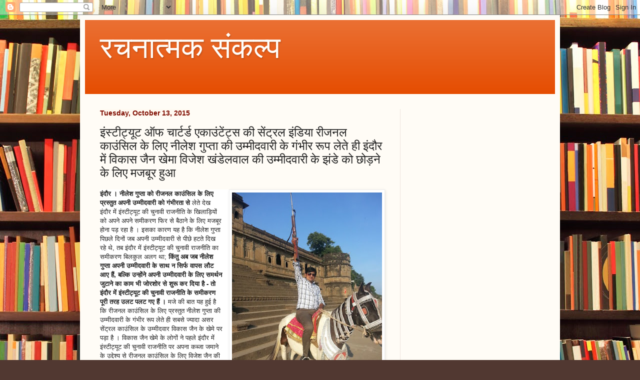

--- FILE ---
content_type: text/html; charset=UTF-8
request_url: http://www.rachnatmaksankalp.in/2015/10/blog-post_13.html
body_size: 20474
content:
<!DOCTYPE html>
<html class='v2' dir='ltr' lang='en'>
<head>
<link href='https://www.blogger.com/static/v1/widgets/335934321-css_bundle_v2.css' rel='stylesheet' type='text/css'/>
<meta content='width=1100' name='viewport'/>
<meta content='text/html; charset=UTF-8' http-equiv='Content-Type'/>
<meta content='blogger' name='generator'/>
<link href='http://www.rachnatmaksankalp.in/favicon.ico' rel='icon' type='image/x-icon'/>
<link href='http://www.rachnatmaksankalp.in/2015/10/blog-post_13.html' rel='canonical'/>
<link rel="alternate" type="application/atom+xml" title="रचन&#2366;त&#2381;मक स&#2306;कल&#2381;प - Atom" href="http://www.rachnatmaksankalp.in/feeds/posts/default" />
<link rel="alternate" type="application/rss+xml" title="रचन&#2366;त&#2381;मक स&#2306;कल&#2381;प - RSS" href="http://www.rachnatmaksankalp.in/feeds/posts/default?alt=rss" />
<link rel="service.post" type="application/atom+xml" title="रचन&#2366;त&#2381;मक स&#2306;कल&#2381;प - Atom" href="https://www.blogger.com/feeds/609181182660716310/posts/default" />

<link rel="alternate" type="application/atom+xml" title="रचन&#2366;त&#2381;मक स&#2306;कल&#2381;प - Atom" href="http://www.rachnatmaksankalp.in/feeds/3310964020333369370/comments/default" />
<!--Can't find substitution for tag [blog.ieCssRetrofitLinks]-->
<link href='https://blogger.googleusercontent.com/img/b/R29vZ2xl/AVvXsEjMX-gQdmD_tX1L5b_ZqES8BTZyY1gg_Zoe9TYHenNQG0HrGUDA-B0ggF7vjGGr2Vvtvx_GcprOKRa9VSO7WUnSAS9E28r0bObNkOqVcIaBSwYBH2hIlMEJd5oyJHYcFdb8cDTokw_40OH5/s400/CANileshGupta.jpg' rel='image_src'/>
<meta content='http://www.rachnatmaksankalp.in/2015/10/blog-post_13.html' property='og:url'/>
<meta content='इंस्टीट्यूट ऑफ चार्टर्ड एकाउंटेंट्स की सेंट्रल इंडिया रीजनल काउंसिल के लिए नीलेश गुप्ता की उम्मीदवारी के गंभीर रूप लेते ही इंदौर में विकास जैन खेमा विजेश खंडेलवाल की उम्मीदवारी के झंडे को छोड़ने के लिए मजबूर हुआ' property='og:title'/>
<meta content='     इंदौर । नीलेश गुप्ता को रीजनल काउंसिल के लिए प्रस्तुत अपनी उम्मीदवारी को गंभीरता से  लेते देख इंदौर में इंस्टीट्यूट की चुनावी राजनीति क...' property='og:description'/>
<meta content='https://blogger.googleusercontent.com/img/b/R29vZ2xl/AVvXsEjMX-gQdmD_tX1L5b_ZqES8BTZyY1gg_Zoe9TYHenNQG0HrGUDA-B0ggF7vjGGr2Vvtvx_GcprOKRa9VSO7WUnSAS9E28r0bObNkOqVcIaBSwYBH2hIlMEJd5oyJHYcFdb8cDTokw_40OH5/w1200-h630-p-k-no-nu/CANileshGupta.jpg' property='og:image'/>
<title>रचन&#2366;त&#2381;मक स&#2306;कल&#2381;प: इ&#2306;स&#2381;ट&#2368;ट&#2381;य&#2370;ट ऑफ च&#2366;र&#2381;टर&#2381;ड एक&#2366;उ&#2306;ट&#2375;&#2306;ट&#2381;स क&#2368; स&#2375;&#2306;ट&#2381;रल इ&#2306;ड&#2367;य&#2366; र&#2368;जनल क&#2366;उ&#2306;स&#2367;ल क&#2375; ल&#2367;ए न&#2368;ल&#2375;श ग&#2369;प&#2381;त&#2366; क&#2368; उम&#2381;म&#2368;दव&#2366;र&#2368; क&#2375; ग&#2306;भ&#2368;र र&#2370;प ल&#2375;त&#2375; ह&#2368; इ&#2306;द&#2380;र म&#2375;&#2306; व&#2367;क&#2366;स ज&#2376;न ख&#2375;म&#2366; व&#2367;ज&#2375;श ख&#2306;ड&#2375;लव&#2366;ल क&#2368; उम&#2381;म&#2368;दव&#2366;र&#2368; क&#2375; झ&#2306;ड&#2375; क&#2379; छ&#2379;ड़न&#2375; क&#2375; ल&#2367;ए मजब&#2370;र ह&#2369;आ</title>
<style id='page-skin-1' type='text/css'><!--
/*
-----------------------------------------------
Blogger Template Style
Name:     Simple
Designer: Blogger
URL:      www.blogger.com
----------------------------------------------- */
/* Content
----------------------------------------------- */
body {
font: normal normal 14px Georgia, Utopia, 'Palatino Linotype', Palatino, serif;
color: #222222;
background: #513831 url(//themes.googleusercontent.com/image?id=1KH22PlFqsiVYxboQNAoJjYmRbw5M4REHmdJbHT5M2x9zVMGrCqwSjZvaQW_A10KPc6Il) repeat scroll top center /* Credit: luoman (https://www.istockphoto.com/googleimages.php?id=11394138&amp;platform=blogger) */;
padding: 0 40px 40px 40px;
}
html body .region-inner {
min-width: 0;
max-width: 100%;
width: auto;
}
h2 {
font-size: 22px;
}
a:link {
text-decoration:none;
color: #993300;
}
a:visited {
text-decoration:none;
color: #888888;
}
a:hover {
text-decoration:underline;
color: #ff1900;
}
.body-fauxcolumn-outer .fauxcolumn-inner {
background: transparent none repeat scroll top left;
_background-image: none;
}
.body-fauxcolumn-outer .cap-top {
position: absolute;
z-index: 1;
height: 400px;
width: 100%;
}
.body-fauxcolumn-outer .cap-top .cap-left {
width: 100%;
background: transparent none repeat-x scroll top left;
_background-image: none;
}
.content-outer {
-moz-box-shadow: 0 0 40px rgba(0, 0, 0, .15);
-webkit-box-shadow: 0 0 5px rgba(0, 0, 0, .15);
-goog-ms-box-shadow: 0 0 10px #333333;
box-shadow: 0 0 40px rgba(0, 0, 0, .15);
margin-bottom: 1px;
}
.content-inner {
padding: 10px 10px;
}
.content-inner {
background-color: #fffcf6;
}
/* Header
----------------------------------------------- */
.header-outer {
background: #e54c00 url(https://resources.blogblog.com/blogblog/data/1kt/simple/gradients_light.png) repeat-x scroll 0 -400px;
_background-image: none;
}
.Header h1 {
font: normal normal 60px Georgia, Utopia, 'Palatino Linotype', Palatino, serif;
color: #fffdfa;
text-shadow: 1px 2px 3px rgba(0, 0, 0, .2);
}
.Header h1 a {
color: #fffdfa;
}
.Header .description {
font-size: 140%;
color: #ffffff;
}
.header-inner .Header .titlewrapper {
padding: 22px 30px;
}
.header-inner .Header .descriptionwrapper {
padding: 0 30px;
}
/* Tabs
----------------------------------------------- */
.tabs-inner .section:first-child {
border-top: 0 solid #eee5dd;
}
.tabs-inner .section:first-child ul {
margin-top: -0;
border-top: 0 solid #eee5dd;
border-left: 0 solid #eee5dd;
border-right: 0 solid #eee5dd;
}
.tabs-inner .widget ul {
background: #ccb666 none repeat-x scroll 0 -800px;
_background-image: none;
border-bottom: 1px solid #eee5dd;
margin-top: 0;
margin-left: -30px;
margin-right: -30px;
}
.tabs-inner .widget li a {
display: inline-block;
padding: .6em 1em;
font: normal normal 16px Georgia, Utopia, 'Palatino Linotype', Palatino, serif;
color: #66ccb6;
border-left: 1px solid #fffcf6;
border-right: 1px solid #eee5dd;
}
.tabs-inner .widget li:first-child a {
border-left: none;
}
.tabs-inner .widget li.selected a, .tabs-inner .widget li a:hover {
color: #7f0c00;
background-color: #fff9ee;
text-decoration: none;
}
/* Columns
----------------------------------------------- */
.main-outer {
border-top: 0 solid #eee5dd;
}
.fauxcolumn-left-outer .fauxcolumn-inner {
border-right: 1px solid #eee5dd;
}
.fauxcolumn-right-outer .fauxcolumn-inner {
border-left: 1px solid #eee5dd;
}
/* Headings
----------------------------------------------- */
div.widget > h2,
div.widget h2.title {
margin: 0 0 1em 0;
font: normal bold 16px Georgia, Utopia, 'Palatino Linotype', Palatino, serif;
color: #ff1800;
}
/* Widgets
----------------------------------------------- */
.widget .zippy {
color: #7bcc66;
text-shadow: 2px 2px 1px rgba(0, 0, 0, .1);
}
.widget .popular-posts ul {
list-style: none;
}
/* Posts
----------------------------------------------- */
h2.date-header {
font: normal bold 14px Arial, Tahoma, Helvetica, FreeSans, sans-serif;
}
.date-header span {
background-color: #fffaf1;
color: #7f0c00;
padding: inherit;
letter-spacing: inherit;
margin: inherit;
}
.main-inner {
padding-top: 30px;
padding-bottom: 30px;
}
.main-inner .column-center-inner {
padding: 0 15px;
}
.main-inner .column-center-inner .section {
margin: 0 15px;
}
.post {
margin: 0 0 25px 0;
}
h3.post-title, .comments h4 {
font: normal normal 24px Georgia, Utopia, 'Palatino Linotype', Palatino, serif;
margin: .75em 0 0;
}
.post-body {
font-size: 110%;
line-height: 1.4;
position: relative;
}
.post-body img, .post-body .tr-caption-container, .Profile img, .Image img,
.BlogList .item-thumbnail img {
padding: 2px;
background: #ffffff;
border: 1px solid #eeeeee;
-moz-box-shadow: 1px 1px 5px rgba(0, 0, 0, .1);
-webkit-box-shadow: 1px 1px 5px rgba(0, 0, 0, .1);
box-shadow: 1px 1px 5px rgba(0, 0, 0, .1);
}
.post-body img, .post-body .tr-caption-container {
padding: 5px;
}
.post-body .tr-caption-container {
color: #222222;
}
.post-body .tr-caption-container img {
padding: 0;
background: transparent;
border: none;
-moz-box-shadow: 0 0 0 rgba(0, 0, 0, .1);
-webkit-box-shadow: 0 0 0 rgba(0, 0, 0, .1);
box-shadow: 0 0 0 rgba(0, 0, 0, .1);
}
.post-header {
margin: 0 0 1.5em;
line-height: 1.6;
font-size: 90%;
}
.post-footer {
margin: 20px -2px 0;
padding: 5px 10px;
color: #993300;
background-color: #66ccb6;
border-bottom: 1px solid #66ccb6;
line-height: 1.6;
font-size: 90%;
}
#comments .comment-author {
padding-top: 1.5em;
border-top: 1px solid #eee5dd;
background-position: 0 1.5em;
}
#comments .comment-author:first-child {
padding-top: 0;
border-top: none;
}
.avatar-image-container {
margin: .2em 0 0;
}
#comments .avatar-image-container img {
border: 1px solid #eeeeee;
}
/* Comments
----------------------------------------------- */
.comments .comments-content .icon.blog-author {
background-repeat: no-repeat;
background-image: url([data-uri]);
}
.comments .comments-content .loadmore a {
border-top: 1px solid #7bcc66;
border-bottom: 1px solid #7bcc66;
}
.comments .comment-thread.inline-thread {
background-color: #66ccb6;
}
.comments .continue {
border-top: 2px solid #7bcc66;
}
/* Accents
---------------------------------------------- */
.section-columns td.columns-cell {
border-left: 1px solid #eee5dd;
}
.blog-pager {
background: transparent none no-repeat scroll top center;
}
.blog-pager-older-link, .home-link,
.blog-pager-newer-link {
background-color: #fffcf6;
padding: 5px;
}
.footer-outer {
border-top: 0 dashed #bbbbbb;
}
/* Mobile
----------------------------------------------- */
body.mobile  {
background-size: auto;
}
.mobile .body-fauxcolumn-outer {
background: transparent none repeat scroll top left;
}
.mobile .body-fauxcolumn-outer .cap-top {
background-size: 100% auto;
}
.mobile .content-outer {
-webkit-box-shadow: 0 0 3px rgba(0, 0, 0, .15);
box-shadow: 0 0 3px rgba(0, 0, 0, .15);
}
.mobile .tabs-inner .widget ul {
margin-left: 0;
margin-right: 0;
}
.mobile .post {
margin: 0;
}
.mobile .main-inner .column-center-inner .section {
margin: 0;
}
.mobile .date-header span {
padding: 0.1em 10px;
margin: 0 -10px;
}
.mobile h3.post-title {
margin: 0;
}
.mobile .blog-pager {
background: transparent none no-repeat scroll top center;
}
.mobile .footer-outer {
border-top: none;
}
.mobile .main-inner, .mobile .footer-inner {
background-color: #fffcf6;
}
.mobile-index-contents {
color: #222222;
}
.mobile-link-button {
background-color: #993300;
}
.mobile-link-button a:link, .mobile-link-button a:visited {
color: #ffffff;
}
.mobile .tabs-inner .section:first-child {
border-top: none;
}
.mobile .tabs-inner .PageList .widget-content {
background-color: #fff9ee;
color: #7f0c00;
border-top: 1px solid #eee5dd;
border-bottom: 1px solid #eee5dd;
}
.mobile .tabs-inner .PageList .widget-content .pagelist-arrow {
border-left: 1px solid #eee5dd;
}

--></style>
<style id='template-skin-1' type='text/css'><!--
body {
min-width: 960px;
}
.content-outer, .content-fauxcolumn-outer, .region-inner {
min-width: 960px;
max-width: 960px;
_width: 960px;
}
.main-inner .columns {
padding-left: 0;
padding-right: 310px;
}
.main-inner .fauxcolumn-center-outer {
left: 0;
right: 310px;
/* IE6 does not respect left and right together */
_width: expression(this.parentNode.offsetWidth -
parseInt("0") -
parseInt("310px") + 'px');
}
.main-inner .fauxcolumn-left-outer {
width: 0;
}
.main-inner .fauxcolumn-right-outer {
width: 310px;
}
.main-inner .column-left-outer {
width: 0;
right: 100%;
margin-left: -0;
}
.main-inner .column-right-outer {
width: 310px;
margin-right: -310px;
}
#layout {
min-width: 0;
}
#layout .content-outer {
min-width: 0;
width: 800px;
}
#layout .region-inner {
min-width: 0;
width: auto;
}
body#layout div.add_widget {
padding: 8px;
}
body#layout div.add_widget a {
margin-left: 32px;
}
--></style>
<style>
    body {background-image:url(\/\/themes.googleusercontent.com\/image?id=1KH22PlFqsiVYxboQNAoJjYmRbw5M4REHmdJbHT5M2x9zVMGrCqwSjZvaQW_A10KPc6Il);}
    
@media (max-width: 200px) { body {background-image:url(\/\/themes.googleusercontent.com\/image?id=1KH22PlFqsiVYxboQNAoJjYmRbw5M4REHmdJbHT5M2x9zVMGrCqwSjZvaQW_A10KPc6Il&options=w200);}}
@media (max-width: 400px) and (min-width: 201px) { body {background-image:url(\/\/themes.googleusercontent.com\/image?id=1KH22PlFqsiVYxboQNAoJjYmRbw5M4REHmdJbHT5M2x9zVMGrCqwSjZvaQW_A10KPc6Il&options=w400);}}
@media (max-width: 800px) and (min-width: 401px) { body {background-image:url(\/\/themes.googleusercontent.com\/image?id=1KH22PlFqsiVYxboQNAoJjYmRbw5M4REHmdJbHT5M2x9zVMGrCqwSjZvaQW_A10KPc6Il&options=w800);}}
@media (max-width: 1200px) and (min-width: 801px) { body {background-image:url(\/\/themes.googleusercontent.com\/image?id=1KH22PlFqsiVYxboQNAoJjYmRbw5M4REHmdJbHT5M2x9zVMGrCqwSjZvaQW_A10KPc6Il&options=w1200);}}
/* Last tag covers anything over one higher than the previous max-size cap. */
@media (min-width: 1201px) { body {background-image:url(\/\/themes.googleusercontent.com\/image?id=1KH22PlFqsiVYxboQNAoJjYmRbw5M4REHmdJbHT5M2x9zVMGrCqwSjZvaQW_A10KPc6Il&options=w1600);}}
  </style>
<link href='https://www.blogger.com/dyn-css/authorization.css?targetBlogID=609181182660716310&amp;zx=d9dbdc4e-ab2a-406d-832b-d6c2b8e38ecb' media='none' onload='if(media!=&#39;all&#39;)media=&#39;all&#39;' rel='stylesheet'/><noscript><link href='https://www.blogger.com/dyn-css/authorization.css?targetBlogID=609181182660716310&amp;zx=d9dbdc4e-ab2a-406d-832b-d6c2b8e38ecb' rel='stylesheet'/></noscript>
<meta name='google-adsense-platform-account' content='ca-host-pub-1556223355139109'/>
<meta name='google-adsense-platform-domain' content='blogspot.com'/>

<!-- data-ad-client=ca-pub-6626484956589550 -->

</head>
<body class='loading variant-literate'>
<div class='navbar section' id='navbar' name='Navbar'><div class='widget Navbar' data-version='1' id='Navbar1'><script type="text/javascript">
    function setAttributeOnload(object, attribute, val) {
      if(window.addEventListener) {
        window.addEventListener('load',
          function(){ object[attribute] = val; }, false);
      } else {
        window.attachEvent('onload', function(){ object[attribute] = val; });
      }
    }
  </script>
<div id="navbar-iframe-container"></div>
<script type="text/javascript" src="https://apis.google.com/js/platform.js"></script>
<script type="text/javascript">
      gapi.load("gapi.iframes:gapi.iframes.style.bubble", function() {
        if (gapi.iframes && gapi.iframes.getContext) {
          gapi.iframes.getContext().openChild({
              url: 'https://www.blogger.com/navbar/609181182660716310?po\x3d3310964020333369370\x26origin\x3dhttp://www.rachnatmaksankalp.in',
              where: document.getElementById("navbar-iframe-container"),
              id: "navbar-iframe"
          });
        }
      });
    </script><script type="text/javascript">
(function() {
var script = document.createElement('script');
script.type = 'text/javascript';
script.src = '//pagead2.googlesyndication.com/pagead/js/google_top_exp.js';
var head = document.getElementsByTagName('head')[0];
if (head) {
head.appendChild(script);
}})();
</script>
</div></div>
<div class='body-fauxcolumns'>
<div class='fauxcolumn-outer body-fauxcolumn-outer'>
<div class='cap-top'>
<div class='cap-left'></div>
<div class='cap-right'></div>
</div>
<div class='fauxborder-left'>
<div class='fauxborder-right'></div>
<div class='fauxcolumn-inner'>
</div>
</div>
<div class='cap-bottom'>
<div class='cap-left'></div>
<div class='cap-right'></div>
</div>
</div>
</div>
<div class='content'>
<div class='content-fauxcolumns'>
<div class='fauxcolumn-outer content-fauxcolumn-outer'>
<div class='cap-top'>
<div class='cap-left'></div>
<div class='cap-right'></div>
</div>
<div class='fauxborder-left'>
<div class='fauxborder-right'></div>
<div class='fauxcolumn-inner'>
</div>
</div>
<div class='cap-bottom'>
<div class='cap-left'></div>
<div class='cap-right'></div>
</div>
</div>
</div>
<div class='content-outer'>
<div class='content-cap-top cap-top'>
<div class='cap-left'></div>
<div class='cap-right'></div>
</div>
<div class='fauxborder-left content-fauxborder-left'>
<div class='fauxborder-right content-fauxborder-right'></div>
<div class='content-inner'>
<header>
<div class='header-outer'>
<div class='header-cap-top cap-top'>
<div class='cap-left'></div>
<div class='cap-right'></div>
</div>
<div class='fauxborder-left header-fauxborder-left'>
<div class='fauxborder-right header-fauxborder-right'></div>
<div class='region-inner header-inner'>
<div class='header section' id='header' name='Header'><div class='widget Header' data-version='1' id='Header1'>
<div id='header-inner'>
<div class='titlewrapper'>
<h1 class='title'>
<a href='http://www.rachnatmaksankalp.in/'>
रचन&#2366;त&#2381;मक स&#2306;कल&#2381;प
</a>
</h1>
</div>
<div class='descriptionwrapper'>
<p class='description'><span>
</span></p>
</div>
</div>
</div></div>
</div>
</div>
<div class='header-cap-bottom cap-bottom'>
<div class='cap-left'></div>
<div class='cap-right'></div>
</div>
</div>
</header>
<div class='tabs-outer'>
<div class='tabs-cap-top cap-top'>
<div class='cap-left'></div>
<div class='cap-right'></div>
</div>
<div class='fauxborder-left tabs-fauxborder-left'>
<div class='fauxborder-right tabs-fauxborder-right'></div>
<div class='region-inner tabs-inner'>
<div class='tabs no-items section' id='crosscol' name='Cross-Column'></div>
<div class='tabs no-items section' id='crosscol-overflow' name='Cross-Column 2'></div>
</div>
</div>
<div class='tabs-cap-bottom cap-bottom'>
<div class='cap-left'></div>
<div class='cap-right'></div>
</div>
</div>
<div class='main-outer'>
<div class='main-cap-top cap-top'>
<div class='cap-left'></div>
<div class='cap-right'></div>
</div>
<div class='fauxborder-left main-fauxborder-left'>
<div class='fauxborder-right main-fauxborder-right'></div>
<div class='region-inner main-inner'>
<div class='columns fauxcolumns'>
<div class='fauxcolumn-outer fauxcolumn-center-outer'>
<div class='cap-top'>
<div class='cap-left'></div>
<div class='cap-right'></div>
</div>
<div class='fauxborder-left'>
<div class='fauxborder-right'></div>
<div class='fauxcolumn-inner'>
</div>
</div>
<div class='cap-bottom'>
<div class='cap-left'></div>
<div class='cap-right'></div>
</div>
</div>
<div class='fauxcolumn-outer fauxcolumn-left-outer'>
<div class='cap-top'>
<div class='cap-left'></div>
<div class='cap-right'></div>
</div>
<div class='fauxborder-left'>
<div class='fauxborder-right'></div>
<div class='fauxcolumn-inner'>
</div>
</div>
<div class='cap-bottom'>
<div class='cap-left'></div>
<div class='cap-right'></div>
</div>
</div>
<div class='fauxcolumn-outer fauxcolumn-right-outer'>
<div class='cap-top'>
<div class='cap-left'></div>
<div class='cap-right'></div>
</div>
<div class='fauxborder-left'>
<div class='fauxborder-right'></div>
<div class='fauxcolumn-inner'>
</div>
</div>
<div class='cap-bottom'>
<div class='cap-left'></div>
<div class='cap-right'></div>
</div>
</div>
<!-- corrects IE6 width calculation -->
<div class='columns-inner'>
<div class='column-center-outer'>
<div class='column-center-inner'>
<div class='main section' id='main' name='Main'><div class='widget Blog' data-version='1' id='Blog1'>
<div class='blog-posts hfeed'>

          <div class="date-outer">
        
<h2 class='date-header'><span>Tuesday, October 13, 2015</span></h2>

          <div class="date-posts">
        
<div class='post-outer'>
<div class='post hentry uncustomized-post-template' itemprop='blogPost' itemscope='itemscope' itemtype='http://schema.org/BlogPosting'>
<meta content='https://blogger.googleusercontent.com/img/b/R29vZ2xl/AVvXsEjMX-gQdmD_tX1L5b_ZqES8BTZyY1gg_Zoe9TYHenNQG0HrGUDA-B0ggF7vjGGr2Vvtvx_GcprOKRa9VSO7WUnSAS9E28r0bObNkOqVcIaBSwYBH2hIlMEJd5oyJHYcFdb8cDTokw_40OH5/s400/CANileshGupta.jpg' itemprop='image_url'/>
<meta content='609181182660716310' itemprop='blogId'/>
<meta content='3310964020333369370' itemprop='postId'/>
<a name='3310964020333369370'></a>
<h3 class='post-title entry-title' itemprop='name'>
इ&#2306;स&#2381;ट&#2368;ट&#2381;य&#2370;ट ऑफ च&#2366;र&#2381;टर&#2381;ड एक&#2366;उ&#2306;ट&#2375;&#2306;ट&#2381;स क&#2368; स&#2375;&#2306;ट&#2381;रल इ&#2306;ड&#2367;य&#2366; र&#2368;जनल क&#2366;उ&#2306;स&#2367;ल क&#2375; ल&#2367;ए न&#2368;ल&#2375;श ग&#2369;प&#2381;त&#2366; क&#2368; उम&#2381;म&#2368;दव&#2366;र&#2368; क&#2375; ग&#2306;भ&#2368;र र&#2370;प ल&#2375;त&#2375; ह&#2368; इ&#2306;द&#2380;र म&#2375;&#2306; व&#2367;क&#2366;स ज&#2376;न ख&#2375;म&#2366; व&#2367;ज&#2375;श ख&#2306;ड&#2375;लव&#2366;ल क&#2368; उम&#2381;म&#2368;दव&#2366;र&#2368; क&#2375; झ&#2306;ड&#2375; क&#2379; छ&#2379;ड़न&#2375; क&#2375; ल&#2367;ए मजब&#2370;र ह&#2369;आ
</h3>
<div class='post-header'>
<div class='post-header-line-1'></div>
</div>
<div class='post-body entry-content' id='post-body-3310964020333369370' itemprop='description articleBody'>
<div dir="ltr" style="text-align: left;" trbidi="on">
<div style="background-color: white; color: #222222; font-family: arial, sans-serif; font-size: small;">
<div class="separator" style="clear: both; text-align: center;">
<a href="https://blogger.googleusercontent.com/img/b/R29vZ2xl/AVvXsEjMX-gQdmD_tX1L5b_ZqES8BTZyY1gg_Zoe9TYHenNQG0HrGUDA-B0ggF7vjGGr2Vvtvx_GcprOKRa9VSO7WUnSAS9E28r0bObNkOqVcIaBSwYBH2hIlMEJd5oyJHYcFdb8cDTokw_40OH5/s1600/CANileshGupta.jpg" imageanchor="1" style="clear: right; float: right; margin-bottom: 1em; margin-left: 1em;"><img border="0" height="400" src="https://blogger.googleusercontent.com/img/b/R29vZ2xl/AVvXsEjMX-gQdmD_tX1L5b_ZqES8BTZyY1gg_Zoe9TYHenNQG0HrGUDA-B0ggF7vjGGr2Vvtvx_GcprOKRa9VSO7WUnSAS9E28r0bObNkOqVcIaBSwYBH2hIlMEJd5oyJHYcFdb8cDTokw_40OH5/s400/CANileshGupta.jpg" width="300" /></a></div>
<div>
<b>इ&#2306;द&#2380;र &#2404; न&#2368;ल&#2375;श ग&#2369;प&#2381;त&#2366; क&#2379; र&#2368;जनल क&#2366;उ&#2306;स&#2367;ल क&#2375; ल&#2367;ए प&#2381;रस&#2381;त&#2369;त अपन&#2368; उम&#2381;म&#2368;दव&#2366;र&#2368; क&#2379; ग&#2306;भ&#2368;रत&#2366; स&#2375;&nbsp;</b>ल&#2375;त&#2375; द&#2375;ख इ&#2306;द&#2380;र म&#2375;&#2306; इ&#2306;स&#2381;ट&#2368;ट&#2381;य&#2370;ट क&#2368; च&#2369;न&#2366;व&#2368; र&#2366;जन&#2368;त&#2367; क&#2375; ख&#2367;ल&#2366;ड़&#2367;य&#2379;&#2306; क&#2379; अपन&#2375; अपन&#2375; सम&#2368;करण फ&#2367;र स&#2375; ब&#2376;ठ&#2366;न&#2375; क&#2375; ल&#2367;ए मजब&#2370;र ह&#2379;न&#2366; पड़ रह&#2366; ह&#2376; &#2404; इसक&#2366; क&#2366;रण यह ह&#2376; क&#2367;&nbsp;न&#2368;ल&#2375;श ग&#2369;प&#2381;त&#2366; प&#2367;छल&#2375; द&#2367;न&#2379;&#2306; जब अपन&#2368; उम&#2381;म&#2368;दव&#2366;र&#2368; स&#2375; प&#2368;छ&#2375; हटत&#2375; द&#2367;ख रह&#2375; थ&#2375;, तब इ&#2306;द&#2380;र म&#2375;&#2306; इ&#2306;स&#2381;ट&#2368;ट&#2381;य&#2370;ट क&#2368; च&#2369;न&#2366;व&#2368; र&#2366;जन&#2368;त&#2367; क&#2366; सम&#2368;करण ब&#2367;लक&#2369;ल अलग थ&#2366;;&nbsp;<b>क&#2367;&#2306;त&#2369; अब जब न&#2368;ल&#2375;श ग&#2369;प&#2381;त&#2366; अपन&#2368; उम&#2381;म&#2368;दव&#2366;र&#2368; क&#2375;&nbsp;स&#2366;थ न स&#2367;र&#2381;फ&nbsp;व&#2366;पस ल&#2380;ट आए ह&#2376;&#2306;, बल&#2381;क&#2367; उन&#2381;ह&#2379;&#2306;न&#2375; अपन&#2368; उम&#2381;म&#2368;दव&#2366;र&#2368; क&#2375; ल&#2367;ए समर&#2381;थन ज&#2369;ट&#2366;न&#2375; क&#2366; क&#2366;म भ&#2368; ज&#2379;रश&#2379;र स&#2375; श&#2369;र&#2370; कर द&#2367;य&#2366; ह&#2376; - त&#2379; इ&#2306;द&#2380;र म&#2375;&#2306; इ&#2306;स&#2381;ट&#2368;ट&#2381;य&#2370;ट क&#2368; च&#2369;न&#2366;व&#2368; र&#2366;जन&#2368;त&#2367;&nbsp;क&#2375; सम&#2368;करण प&#2370;र&#2368; तरह उलट&nbsp;पलट गए ह&#2376;&#2306; &#2404;</b>&nbsp;मज&#2375; क&#2368; ब&#2366;त यह ह&#2369;ई ह&#2376; क&#2367;&nbsp;र&#2368;जनल क&#2366;उ&#2306;स&#2367;ल क&#2375; ल&#2367;ए प&#2381;रस&#2381;त&#2369;त न&#2368;ल&#2375;श ग&#2369;प&#2381;त&#2366; क&#2368; उम&#2381;म&#2368;दव&#2366;र&#2368; क&#2375; ग&#2306;भ&#2368;र र&#2370;प ल&#2375;त&#2375; ह&#2368; सबस&#2375; ज&#2381;य&#2366;द&#2366; असर स&#2375;&#2306;ट&#2381;रल क&#2366;उ&#2306;स&#2367;ल क&#2375;&nbsp;उम&#2381;म&#2368;दव&#2366;र व&#2367;क&#2366;स ज&#2376;न क&#2375; ख&#2375;म&#2375; पर पड़&#2366; ह&#2376; &#2404; व&#2367;क&#2366;स ज&#2376;न ख&#2375;म&#2375; क&#2375; ल&#2379;ग&#2379;&#2306; न&#2375; पहल&#2375; इ&#2306;द&#2380;र म&#2375;&#2306; इ&#2306;स&#2381;ट&#2368;ट&#2381;य&#2370;ट&nbsp;क&#2368; च&#2369;न&#2366;व&#2368; र&#2366;जन&#2368;त&#2367; पर अपन&#2366; कब&#2381;ज&#2366; जम&#2366;न&#2375; क&#2375; उद&#2381;द&#2375;श&#2381;य स&#2375; र&#2368;जनल क&#2366;उ&#2306;स&#2367;ल क&#2375; ल&#2367;ए व&#2367;ज&#2375;श ज&#2376;न क&#2368; उम&#2381;म&#2368;दव&#2366;र&#2368; क&#2366; झ&#2306;ड&#2366; भ&#2368; उठ&#2366; ल&#2367;य&#2366; थ&#2366;;&nbsp;<b>क&#2367;&#2306;त&#2369; न&#2368;ल&#2375;श ग&#2369;प&#2381;त&#2366; क&#2368; उम&#2381;म&#2368;दव&#2366;र&#2368; क&#2375; ग&#2306;भ&#2368;र र&#2370;प ल&#2375;त&#2375; ह&#2368; वह व&#2367;ज&#2375;श ख&#2306;ड&#2375;लव&#2366;ल क&#2368; उम&#2381;म&#2368;दव&#2366;र&#2368; क&#2366; झ&#2306;ड&#2366; छ&#2379;ड़ द&#2375;न&#2375; क&#2375; ल&#2367;ए मजब&#2370;र ह&#2369;ए ह&#2376;&#2306; &#2404; बदल&#2375; ह&#2366;ल&#2366;त म&#2375;&#2306; व&#2367;क&#2366;स ज&#2376;न ख&#2375;म&#2375; क&#2375; ल&#2379;ग&#2379;&#2306; न&#2375;&nbsp;र&#2368;जनल क&#2366;उ&#2306;स&#2367;ल क&#2368; र&#2366;जन&#2368;त&#2367; म&#2375;&#2306; पड़न&#2375; क&#2368; बज&#2366;ए स&#2375;&#2306;ट&#2381;रल क&#2366;उ&#2306;स&#2367;ल क&#2375; ल&#2367;ए व&#2367;क&#2366;स ज&#2376;न क&#2368; उम&#2381;म&#2368;दव&#2366;र&#2368; क&#2368; फ&#2367;क&#2381;र करन&#2375; क&#2368; जर&#2370;रत ज&#2381;य&#2366;द&#2366; समझ&#2368; ह&#2376; &#2404;</b>&nbsp;</div>
<div>
व&#2367;क&#2366;स ज&#2376;न ख&#2375;म&#2375; क&#2375; ल&#2379;ग&#2379;&#2306; न&#2375; दरअसल चर&#2381;च&#2367;ल ज&#2376;न क&#2368; उम&#2381;म&#2368;दव&#2366;र&#2368; क&#2379;&nbsp;ज&#2381;य&#2366;द&#2366; ग&#2306;भ&#2368;रत&#2366; स&#2375; नह&#2368;&#2306; ल&#2367;य&#2366; थ&#2366;; ज&#2367;सक&#2375; चलत&#2375; उन&#2381;ह&#2379;&#2306;न&#2375; स&#2375;&#2306;ट&#2381;रल क&#2366;उ&#2306;स&#2367;ल क&#2375; स&#2366;थ स&#2366;थ&nbsp;र&#2368;जनल क&#2366;उ&#2306;स&#2367;ल क&#2368; र&#2366;जन&#2368;त&#2367; पर भ&#2368; कब&#2381;ज&#2366; करन&#2375; क&#2368; न&#2368;यत स&#2375; व&#2367;ज&#2375;श ख&#2306;ड&#2375;लव&#2366;ल क&#2368; उम&#2381;म&#2368;दव&#2366;र&#2368; क&#2366; ज&#2367;म&#2381;म&#2366; भ&#2368; अपन&#2375; ह&#2366;थ&#2379;&#2306; म&#2375;&#2306; ल&#2375; ल&#2367;य&#2366; थ&#2366; &#2404;&nbsp;<b>इ&#2306;द&#2380;र ब&#2381;र&#2366;&#2306;च क&#2368; प&#2367;छल&#2375; टर&#2381;म क&#2368; त&#2368;न वर&#2381;ष&#2368;य कम&#2375;ट&#2368; म&#2375;&#2306; व&#2367;क&#2366;स ज&#2376;न और व&#2367;ज&#2375;श ख&#2306;ड&#2375;लव&#2366;ल स&#2366;थ स&#2366;थ थ&#2375;, तथ&#2366; कई एक क&#2366;म&#2379;&#2306; म&#2375;&#2306; द&#2379;न&#2379;&#2306; क&#2368; म&#2367;ल&#2368;भगत भ&#2368;&nbsp;थ&#2368; - इस न&#2366;त&#2375; द&#2379;न&#2379;&#2306; क&#2375; ब&#2368;च एक त&#2366;र ज&#2369;ड़&#2366; ह&#2369;आ थ&#2366; ह&#2368; &#2404; व&#2367;ज&#2375;श ज&#2376;न इ&#2306;द&#2380;र ब&#2381;र&#2366;&#2306;च क&#2375; च&#2369;न&#2366;व ह&#2368; म&#2369;श&#2381;क&#2367;ल स&#2375; ज&#2368;तत&#2375; थ&#2375; और वह&#2366;&#2305; च&#2375;यरम&#2376;न भ&#2368; वह त&#2368;सर&#2375; टर&#2381;म म&#2375;&#2306; बन सक&#2375; थ&#2375;; इस ब&#2366;त क&#2379; ध&#2381;य&#2366;न म&#2375;&#2306; रखत&#2375; ह&#2369;ए र&#2368;जनल क&#2366;उ&#2306;स&#2367;ल क&#2375; ल&#2367;ए प&#2381;रस&#2381;त&#2369;त उनक&#2368; उम&#2381;म&#2368;दव&#2366;र&#2368; क&#2379; क&#2379;ई भ&#2368;&nbsp;ग&#2306;भ&#2368;रत&#2366; स&#2375; ल&#2375;त&#2366; ह&#2369;आ नह&#2368;&#2306; द&#2367;ख रह&#2366; थ&#2366; &#2404;</b>&nbsp;इ&#2306;द&#2380;र म&#2375;&#2306; र&#2368;जनल क&#2366;उ&#2306;स&#2367;ल क&#2375; द&#2379;न&#2379;&#2306; उम&#2381;म&#2368;दव&#2366;र&#2379;&#2306; - चर&#2381;च&#2367;ल ज&#2376;न और व&#2367;ज&#2375;श ख&#2306;ड&#2375;लव&#2366;ल क&#2368; खस&#2381;त&#2366; ह&#2366;लत क&#2368; चर&#2381;च&#2366; ब&#2366;हर तक थ&#2368;; ज&#2367;सक&#2366; नत&#2368;ज&#2366; थ&#2366; क&#2367; यह&#2366;&#2305; व&#2379;ट ज&#2369;ट&#2366;न&#2375; क&#2375; ल&#2367;ए&nbsp;जयप&#2369;र क&#2375;&nbsp;सच&#2367;न ज&#2376;न, रतल&#2366;म क&#2375;&nbsp;प&#2381;रम&#2379;द न&#2366;हर तथ&#2366; उज&#2381;ज&#2376;न क&#2375;&nbsp;शरद ज&#2376;न तक&nbsp;न&#2375; घ&#2366;त लग&#2366;न&#2366; श&#2369;र&#2370; कर द&#2367;य&#2366; थ&#2366; &#2404;&nbsp;<b>ऐस&#2375; म&#2375;&#2306; व&#2367;क&#2366;स ज&#2376;न और उनक&#2375; स&#2306;ग&#2368;-स&#2366;थ&#2367;य&#2379;&#2306; न&#2375; स&#2379;च&#2366; क&#2367; वह यद&#2367; प&#2381;रय&#2366;स कर&#2375;&#2306;ग&#2375; त&#2379; स&#2306;भव ह&#2376; क&#2367; वह&nbsp;व&#2367;ज&#2375;श ख&#2306;ड&#2375;लव&#2366;ल क&#2379;&nbsp;ज&#2367;तव&#2366; द&#2375;&#2306;ग&#2375; &#2404; यह&#2368; स&#2379;च कर उन&#2381;ह&#2379;&#2306;न&#2375; व&#2367;ज&#2375;श ख&#2306;ड&#2375;लव&#2366;ल क&#2368; उम&#2381;म&#2368;दव&#2366;र&#2368; क&#2366; ज&#2367;म&#2381;म&#2366; ल&#2375; ल&#2367;य&#2366; &#2404;</b>&nbsp;यह ज&#2367;म&#2381;म&#2366; ल&#2375;न&#2375; क&#2375; प&#2368;छ&#2375; उनक&#2366; एक उद&#2381;द&#2375;श&#2381;य यह भ&#2368; बन&#2366; क&#2367; इसक&#2375; जर&#2367;ए उन&#2381;ह&#2375;&#2306;&nbsp;इ&#2306;द&#2380;र म&#2375;&#2306; इ&#2306;स&#2381;ट&#2368;ट&#2381;य&#2370;ट क&#2368; च&#2369;न&#2366;व&#2368; र&#2366;जन&#2368;त&#2367; क&#2368; च&#2366;ब&#2368; प&#2370;र&#2368; तरह अपन&#2375; ह&#2366;थ म&#2375;&#2306; आत&#2368; ह&#2369;ई द&#2367;ख&#2366;ई द&#2368; &#2404;&nbsp;</div>
<div>
न&#2368;ल&#2375;श ग&#2369;प&#2381;त&#2366; क&#2368; उम&#2381;म&#2368;दव&#2366;र&#2368; म&#2375;&#2306; ल&#2375;क&#2367;न द&#2379;ब&#2366;र&#2366; स&#2375; प&#2376;द&#2366; ह&#2369;ई गर&#2381;म&#2368; न&#2375; व&#2367;क&#2366;स ज&#2376;न और उनक&#2375; स&#2306;ग&#2368;-स&#2366;थ&#2367;य&#2379;&#2306; क&#2368; इस य&#2379;जन&#2366; पर प&#2366;न&#2368; फ&#2375;र द&#2367;य&#2366; ह&#2376; &#2404;&nbsp;<b>इ&#2306;द&#2380;र ब&#2381;र&#2366;&#2306;च क&#2368; म&#2376;न&#2375;ज&#2367;&#2306;ग कम&#2375;ट&#2368; म&#2375;&#2306; सदस&#2381;य क&#2375; र&#2370;प म&#2375;&#2306; तथ&#2366; च&#2375;यरम&#2376;न क&#2375; र&#2370;प म&#2375;&#2306; न&#2368;ल&#2375;श ग&#2369;प&#2381;त&#2366; क&#2368; ज&#2376;स&#2368; सक&#2381;र&#2367;यत&#2366; रह&#2368;, और व&#2367;भ&#2367;न&#2381;न उपलब&#2381;ध&#2367;य&#2379;&#2306; क&#2375; स&#2366;थ उनक&#2368; ज&#2376;स&#2368; पहच&#2366;न व प&#2381;रत&#2367;ष&#2381;ठ&#2366; बन&#2368; - उस&#2375; द&#2375;खत&#2375;/समझत&#2375; ह&#2369;ए उन&#2381;ह&#2375;&#2306; एक मजब&#2370;त उम&#2381;म&#2368;दव&#2366;र क&#2375; र&#2370;प म&#2375;&#2306; द&#2375;ख&#2366;/पहच&#2366;न&#2366; ज&#2366; रह&#2366; ह&#2376; &#2404;</b>&nbsp;अपन&#2375; स&#2381;वभ&#2366;व और अपन&#2368; सक&#2381;र&#2367;यत&#2366; स&#2375; न&#2368;ल&#2375;श ग&#2369;प&#2381;त&#2366; न&#2375; स&#2367;र&#2381;फ&nbsp;इ&#2306;द&#2380;र म&#2375;&#2306; ह&#2368; पहच&#2366;न व प&#2381;रत&#2367;ष&#2381;ठ&#2366; अर&#2381;ज&#2367;त नह&#2368;&#2306; क&#2368; ह&#2376;, बल&#2381;क&#2367; अन&#2381;य क&#2369;छ&#2375;क ब&#2381;र&#2366;&#2306;च&#2375;ज म&#2375;&#2306; भ&#2368; अपन&#2368; जगह बन&#2366;ई ह&#2376; &#2404; क&#2379;ट&#2366; स&#2375; च&#2366;र&#2381;टर&#2381;ड एक&#2366;उ&#2306;ट&#2375;&#2306;स&#2368; क&#2368;&nbsp;पढ़&#2366;ई करन&#2375; तथ&#2366; अपन&#2375; प&#2381;र&#2379;फ&#2375;शनल ज&#2368;वन क&#2375;&nbsp;श&#2369;र&#2370; क&#2375; क&#2369;छ&#2375;क वर&#2381;ष वह&#2366;&#2305; व&#2381;यत&#2368;त करन&#2375; क&#2375;&nbsp;क&#2366;रण उनक&#2366; क&#2379;ट&#2366; व र&#2366;जस&#2381;थ&#2366;न क&#2375; ल&#2379;ग&#2379;&#2306; क&#2375; स&#2366;थ भ&#2368; भ&#2366;वन&#2366;त&#2381;मक र&#2367;श&#2381;त&#2366; ह&#2376; &#2404; इस सब क&#2375; स&#2306;दर&#2381;भ म&#2375;&#2306; न&#2368;ल&#2375;श ग&#2369;प&#2381;त&#2366; क&#2368; उम&#2381;म&#2368;दव&#2366;र&#2368; क&#2366; वजन क&#2366;फ&#2368; बढ़&#2366; द&#2367;ख रह&#2366; ह&#2376; &#2404;&nbsp;<b>दरअसल&nbsp;इस&#2368;ल&#2367;ए&nbsp;न&#2368;ल&#2375;श ग&#2369;प&#2381;त&#2366; क&#2368; उम&#2381;म&#2368;दव&#2366;र&#2368; क&#2375;&nbsp;ग&#2306;भ&#2368;र र&#2370;प ल&#2375;त&#2375; ह&#2368; इ&#2306;द&#2380;र म&#2375;&#2306; इ&#2306;स&#2381;ट&#2368;ट&#2381;य&#2370;ट क&#2368; च&#2369;न&#2366;व&#2368; र&#2366;जन&#2368;त&#2367; क&#2375; सम&#2368;करण प&#2370;र&#2368; तरह बदल गए &#2404;</b>&nbsp;ऐस&#2375; म&#2375;&#2306;,&nbsp;व&#2367;क&#2366;स ज&#2376;न तथ&#2366; उनक&#2375; स&#2306;ग&#2368;-स&#2366;थ&#2367;य&#2379;&#2306; क&#2379; व&#2367;ज&#2375;श ख&#2306;ड&#2375;लव&#2366;ल क&#2368; उम&#2381;म&#2368;दव&#2366;र&#2368; क&#2375; झ&#2306;ड&#2375; क&#2379; पकड़&#2375; रहन&#2375; म&#2375;&#2306; खतर&#2366; द&#2367;ख&#2366; &#2404; खतर&#2366; यह क&#2367; तब न&#2368;ल&#2375;श ग&#2369;प&#2381;त&#2366; क&#2379; समर&#2381;थन द&#2375;न&#2375; व&#2366;ल&#2375; ल&#2379;ग स&#2375;&#2306;ट&#2381;रल क&#2366;उ&#2306;स&#2367;ल क&#2375; च&#2369;न&#2366;व म&#2375;&#2306;&nbsp;व&#2367;क&#2366;स ज&#2376;न क&#2366; व&#2367;र&#2379;ध कर&#2375;&#2306;ग&#2375; &#2404;&nbsp;<b>न&#2368;ल&#2375;श ग&#2369;प&#2381;त&#2366; क&#2366; समर&#2381;थन आध&#2366;र च&#2370;&#2305;क&#2367; ख&#2366;स&#2366;&nbsp;बड़&#2366; ह&#2376;, इसल&#2367;ए व&#2367;क&#2366;स ज&#2376;न व उनक&#2375; स&#2306;ग&#2368;-स&#2366;थ&#2367;य&#2379;&#2306; क&#2379; लग&#2366; क&#2367; व&#2367;ज&#2375;श ख&#2306;ड&#2375;लव&#2366;ल क&#2375;&nbsp;चक&#2381;कर म&#2375;&#2306; वह अपन&#2368; उम&#2381;म&#2368;दव&#2366;र&#2368; क&#2379; खतर&#2375; म&#2375;&#2306; क&#2381;य&#2379;&#2306; ड&#2366;ल&#2375;&#2306; ?</b>&nbsp;ल&#2367;ह&#2366;ज&#2366; उन&#2381;ह&#2379;&#2306;न&#2375; व&#2367;ज&#2375;श ख&#2306;ड&#2375;लव&#2366;ल क&#2368; उम&#2381;म&#2368;दव&#2366;र&#2368; क&#2366; ख&#2369;ल&#2366; समर&#2381;थन करन&#2375;&nbsp;स&#2375; ह&#2366;थ ख&#2368;&#2306;च ल&#2367;य&#2366; &#2404;&nbsp;</div>
<div>
व&#2367;क&#2366;स ज&#2376;न व उनक&#2375; स&#2306;ग&#2368;-स&#2366;थ&#2367;य&#2379;&#2306; स&#2375; झटक&#2366; म&#2367;लन&#2375; क&#2375; क&#2366;रण व&#2367;ज&#2375;श ख&#2306;ड&#2375;लव&#2366;ल क&#2368; उम&#2381;म&#2368;दव&#2366;र&#2368; क&#2375; स&#2366;मन&#2375; ग&#2306;भ&#2368;र स&#2306;कट त&#2379; प&#2376;द&#2366; ह&#2379; गय&#2366; ह&#2376;, ज&#2367;स&#2375; उनक&#2375; समर&#2381;थक&nbsp;अभ&#2368; इस तर&#2381;क क&#2375;&nbsp;जर&#2367;ए झ&#2369;ठल&#2366;न&#2375; क&#2366; प&#2381;रय&#2366;स कर रह&#2375; ह&#2376;&#2306; क&#2367;&nbsp;<b>न&#2368;ल&#2375;श ग&#2369;प&#2381;त&#2366; और चर&#2381;च&#2367;ल ज&#2376;न एक ह&#2368; ख&#2375;म&#2375; क&#2375; उम&#2381;म&#2368;दव&#2366;र ह&#2379;न&#2375; क&#2375; क&#2366;रण एक-द&#2370;सर&#2375; क&#2375; व&#2379;ट&#2379;&#2306; क&#2379; ह&#2368; क&#2366;ट&#2375;&#2306;ग&#2375; - और इस तरह न&#2368;ल&#2375;श ग&#2369;प&#2381;त&#2366; क&#2368; उम&#2381;म&#2368;दव&#2366;र&#2368; क&#2375; प&#2369;न&#2307; सक&#2381;र&#2367;य ह&#2379;न&#2375; स&#2375;&nbsp;व&#2367;ज&#2375;श ख&#2306;ड&#2375;लव&#2366;ल क&#2375; ल&#2367;ए च&#2369;न&#2366;व और आस&#2366;न ह&#2379; गय&#2366; ह&#2376;, ज&#2367;सक&#2375; क&#2366;रण उन&#2381;ह&#2375;&#2306; व&#2367;क&#2366;स ज&#2376;न व उनक&#2375; स&#2306;ग&#2368;-स&#2366;थ&#2367;य&#2379;&#2306; क&#2375; समर&#2381;थन क&#2368; ज&#2381;य&#2366;द&#2366; जर&#2370;रत रह भ&#2368; नह&#2368;&#2306;&nbsp;गई ह&#2376; &#2404;</b>&nbsp;द&#2370;सर&#2375; ल&#2379;ग&#2379;&#2306; क&#2366; कहन&#2366; क&#2367;&#2306;त&#2369; यह ह&#2376; क&#2367; क&#2367;त&#2366;ब&#2368; र&#2370;प म&#2375;&#2306; त&#2379; यह तर&#2381;क अच&#2381;छ&#2366; द&#2367;खत&#2366; ह&#2376;, ल&#2375;क&#2367;न व&#2381;य&#2366;वह&#2366;र&#2367;क र&#2370;प म&#2375;&#2306; इस तर&#2381;क क&#2366; क&#2379;ई मतलब नह&#2368;&#2306; ह&#2376; &#2404; यह सच ह&#2376; क&#2367; ब&#2381;र&#2366;&#2306;च क&#2375;&nbsp;प&#2367;छल&#2375; च&#2369;न&#2366;व म&#2375;&#2306; चर&#2381;च&#2367;ल ज&#2376;न न&#2375; द&#2379;स&#2381;त ह&#2379;न&#2375; क&#2375; न&#2366;त&#2375;&nbsp;न&#2368;ल&#2375;श ग&#2369;प&#2381;त&#2366; क&#2366; स&#2366;थ द&#2367;य&#2366; थ&#2366;; ल&#2375;क&#2367;न उनक&#2368; द&#2379;स&#2381;त&#2368; च&#2369;न&#2366;व&#2368; स&#2306;दर&#2381;भ म&#2375;&#2306; समर&#2381;थक और उम&#2381;म&#2368;दव&#2366;र क&#2375; र&#2370;प म&#2375;&#2306; व&#2367;भक&#2381;त ह&#2369;ई थ&#2368;&nbsp;&#2404; उम&#2381;म&#2368;दव&#2366;र क&#2375; र&#2370;प&nbsp;म&#2375;&#2306;&nbsp;न&#2368;ल&#2375;श ग&#2369;प&#2381;त&#2366; क&#2366; स&#2366;थ त&#2379; बह&#2369;त स&#2375; ल&#2379;ग&#2379;&#2306; न&#2375; द&#2367;य&#2366; थ&#2366; - ज&#2367;नम&#2375;&#2306; चर&#2381;च&#2367;ल ज&#2376;न भ&#2368; एक थ&#2375; &#2404; ऐस&#2375; म&#2375;&#2306; चर&#2381;च&#2367;ल ज&#2376;न अब उनक&#2368; बर&#2366;बर&#2368; पर क&#2376;स&#2375; आ सकत&#2375; ह&#2376;&#2306; ?&nbsp;<b>ज&#2366;ह&#2367;र ह&#2376; क&#2367;&nbsp;चर&#2381;च&#2367;ल ज&#2376;न क&#2368; उम&#2381;म&#2368;दव&#2366;र&#2368; न&#2368;ल&#2375;श ग&#2369;प&#2381;त&#2366; क&#2375; ल&#2367;ए क&#2379;ई समस&#2381;य&#2366; नह&#2368;&#2306; बन&#2375;ग&#2368;; वह यद&#2367; समस&#2381;य&#2366; बन&#2375;ग&#2368; भ&#2368; त&#2379; व&#2367;ज&#2375;श ख&#2306;ड&#2375;लव&#2366;ल क&#2375; ल&#2367;ए - व&#2367;क&#2366;स ज&#2376;न क&#2375; म&#2366;र&#2381;फत ज&#2379; ज&#2376;न&nbsp;व&#2379;ट व&#2367;ज&#2375;श ख&#2306;ड&#2375;लव&#2366;ल क&#2379; म&#2367;ल सकत&#2375; ह&#2379;&#2306;ग&#2375;, चर&#2381;च&#2367;ल ज&#2376;न उन&#2381;ह&#2375;&#2306; अपन&#2368; तरफ ख&#2368;&#2306;च सकत&#2375; ह&#2376;&#2306; &#2404;</b>&nbsp;मज&#2375; क&#2368; ब&#2366;त यह ह&#2376; क&#2367; चर&#2381;च&#2367;ल ज&#2376;न क&#2368; उम&#2381;म&#2368;दव&#2366;र&#2368; क&#2379; क&#2379;ई भ&#2368; पक&#2381;ष ग&#2306;भ&#2368;रत&#2366; स&#2375;&nbsp;नह&#2368;&#2306; ल&#2375; रह&#2366; ह&#2376;, और द&#2379;न&#2379;&#2306; पक&#2381;ष&#2379;&#2306; क&#2379; ह&#2368; लग रह&#2366; ह&#2376; क&#2367; इ&#2306;द&#2380;र म&#2375;&#2306; व&#2366;स&#2381;तव म&#2375;&#2306; द&#2379; ह&#2368; उम&#2381;म&#2368;दव&#2366;र ह&#2376;&#2306; &#2404; न&#2368;ल&#2375;श ग&#2369;प&#2381;त&#2366; क&#2368; उम&#2381;म&#2368;दव&#2366;र&#2368; क&#2366; पलड़&#2366; व&#2376;स&#2375; भ&#2368; भ&#2366;र&#2368; द&#2367;ख रह&#2366; थ&#2366;, ज&#2367;सक&#2375; 'ब&#2379;झ' क&#2379;&nbsp;महस&#2370;स करत&#2375; ह&#2369;ए व&#2367;क&#2366;स ज&#2376;न व उनक&#2375; स&#2306;ग&#2368;-स&#2366;थ&#2367;य&#2379;&#2306; न&#2375; व&#2367;ज&#2375;श ख&#2306;ड&#2375;लव&#2366;ल क&#2368; उम&#2381;म&#2368;दव&#2366;र&#2368; क&#2375; समर&#2381;थन स&#2375; ह&#2366;थ ख&#2368;&#2306;च कर और भ&#2366;र&#2368; बन&#2366; द&#2367;य&#2366; ह&#2376; &#2404;&nbsp;<b>व&#2367;क&#2366;स ज&#2376;न व उनक&#2375; स&#2306;ग&#2368;-स&#2366;थ&#2367;य&#2379;&#2306; न&#2375; अपन&#2368; उम&#2381;म&#2368;दव&#2366;र&#2368; क&#2379; बच&#2366;न&#2375; क&#2375; ल&#2367;ए व&#2367;ज&#2375;श ख&#2306;ड&#2375;लव&#2366;ल क&#2368; उम&#2381;म&#2368;दव&#2366;र&#2368; क&#2379;&nbsp;ज&#2367;स तरह स&#2375; ब&#2368;च र&#2366;स&#2381;त&#2375; पर छ&#2379;ड़ द&#2367;य&#2366; ह&#2376;, उसस&#2375; व&#2367;ज&#2375;श ख&#2306;ड&#2375;लव&#2366;ल क&#2375; ल&#2367;ए म&#2369;स&#2368;बत त&#2379; प&#2376;द&#2366; ह&#2369;ई ह&#2368; ह&#2376; - ल&#2375;क&#2367;न इ&#2306;द&#2380;र क&#2366; च&#2369;न&#2366;व&#2368; पर&#2367;द&#2371;श&#2381;य भ&#2368;&nbsp;ख&#2366;स&#2366; द&#2367;लचस&#2381;प ह&#2379; गय&#2366; ह&#2376; &#2404;</b>&nbsp;</div>
</div>
</div>
<div style='clear: both;'></div>
</div>
<div class='post-footer'>
<div class='post-footer-line post-footer-line-1'>
<span class='post-author vcard'>
Posted by
<span class='fn' itemprop='author' itemscope='itemscope' itemtype='http://schema.org/Person'>
<meta content='https://www.blogger.com/profile/09302094623276693088' itemprop='url'/>
<a class='g-profile' href='https://www.blogger.com/profile/09302094623276693088' rel='author' title='author profile'>
<span itemprop='name'>Mukesh Mishra</span>
</a>
</span>
</span>
<span class='post-timestamp'>
at
<meta content='http://www.rachnatmaksankalp.in/2015/10/blog-post_13.html' itemprop='url'/>
<a class='timestamp-link' href='http://www.rachnatmaksankalp.in/2015/10/blog-post_13.html' rel='bookmark' title='permanent link'><abbr class='published' itemprop='datePublished' title='2015-10-13T23:46:00-07:00'>11:46&#8239;PM</abbr></a>
</span>
<span class='post-comment-link'>
</span>
<span class='post-icons'>
<span class='item-control blog-admin pid-1960647920'>
<a href='https://www.blogger.com/post-edit.g?blogID=609181182660716310&postID=3310964020333369370&from=pencil' title='Edit Post'>
<img alt='' class='icon-action' height='18' src='https://resources.blogblog.com/img/icon18_edit_allbkg.gif' width='18'/>
</a>
</span>
</span>
<div class='post-share-buttons goog-inline-block'>
<a class='goog-inline-block share-button sb-email' href='https://www.blogger.com/share-post.g?blogID=609181182660716310&postID=3310964020333369370&target=email' target='_blank' title='Email This'><span class='share-button-link-text'>Email This</span></a><a class='goog-inline-block share-button sb-blog' href='https://www.blogger.com/share-post.g?blogID=609181182660716310&postID=3310964020333369370&target=blog' onclick='window.open(this.href, "_blank", "height=270,width=475"); return false;' target='_blank' title='BlogThis!'><span class='share-button-link-text'>BlogThis!</span></a><a class='goog-inline-block share-button sb-twitter' href='https://www.blogger.com/share-post.g?blogID=609181182660716310&postID=3310964020333369370&target=twitter' target='_blank' title='Share to X'><span class='share-button-link-text'>Share to X</span></a><a class='goog-inline-block share-button sb-facebook' href='https://www.blogger.com/share-post.g?blogID=609181182660716310&postID=3310964020333369370&target=facebook' onclick='window.open(this.href, "_blank", "height=430,width=640"); return false;' target='_blank' title='Share to Facebook'><span class='share-button-link-text'>Share to Facebook</span></a><a class='goog-inline-block share-button sb-pinterest' href='https://www.blogger.com/share-post.g?blogID=609181182660716310&postID=3310964020333369370&target=pinterest' target='_blank' title='Share to Pinterest'><span class='share-button-link-text'>Share to Pinterest</span></a>
</div>
</div>
<div class='post-footer-line post-footer-line-2'>
<span class='post-labels'>
Labels:
<a href='http://www.rachnatmaksankalp.in/search/label/Churchill%20Jain' rel='tag'>Churchill Jain</a>,
<a href='http://www.rachnatmaksankalp.in/search/label/ICAI%20CENTRAL%20COUNCIL%20ELECTION%202015' rel='tag'>ICAI CENTRAL COUNCIL ELECTION 2015</a>,
<a href='http://www.rachnatmaksankalp.in/search/label/ICAI%20CIRC' rel='tag'>ICAI CIRC</a>,
<a href='http://www.rachnatmaksankalp.in/search/label/ICAI%20ELECTION%202015' rel='tag'>ICAI ELECTION 2015</a>,
<a href='http://www.rachnatmaksankalp.in/search/label/Indore%20Branch%20of%20CIRC%20of%20ICAI' rel='tag'>Indore Branch of CIRC of ICAI</a>,
<a href='http://www.rachnatmaksankalp.in/search/label/NILESH%20GUPTA' rel='tag'>NILESH GUPTA</a>,
<a href='http://www.rachnatmaksankalp.in/search/label/Vikas%20Jain' rel='tag'>Vikas Jain</a>
</span>
</div>
<div class='post-footer-line post-footer-line-3'>
<span class='post-location'>
</span>
</div>
</div>
</div>
<div class='comments' id='comments'>
<a name='comments'></a>
</div>
</div>
<div class='inline-ad'>
<script async src="//pagead2.googlesyndication.com/pagead/js/adsbygoogle.js"></script>
<!-- rachnatmaksankalp_main_Blog1_1x1_as -->
<ins class="adsbygoogle"
     style="display:block"
     data-ad-client="ca-pub-6626484956589550"
     data-ad-host="ca-host-pub-1556223355139109"
     data-ad-host-channel="L0007"
     data-ad-slot="9643642625"
     data-ad-format="auto"></ins>
<script>
(adsbygoogle = window.adsbygoogle || []).push({});
</script>
</div>

        </div></div>
      
</div>
<div class='blog-pager' id='blog-pager'>
<span id='blog-pager-newer-link'>
<a class='blog-pager-newer-link' href='http://www.rachnatmaksankalp.in/2015/10/blog-post_14.html' id='Blog1_blog-pager-newer-link' title='Newer Post'>Newer Post</a>
</span>
<span id='blog-pager-older-link'>
<a class='blog-pager-older-link' href='http://www.rachnatmaksankalp.in/2015/10/blog-post_12.html' id='Blog1_blog-pager-older-link' title='Older Post'>Older Post</a>
</span>
<a class='home-link' href='http://www.rachnatmaksankalp.in/'>Home</a>
</div>
<div class='clear'></div>
<div class='post-feeds'>
</div>
</div></div>
</div>
</div>
<div class='column-left-outer'>
<div class='column-left-inner'>
<aside>
</aside>
</div>
</div>
<div class='column-right-outer'>
<div class='column-right-inner'>
<aside>
<div class='sidebar section' id='sidebar-right-1'><div class='widget AdSense' data-version='1' id='AdSense1'>
<div class='widget-content'>
<script async src="//pagead2.googlesyndication.com/pagead/js/adsbygoogle.js"></script>
<!-- rachnatmaksankalp_sidebar-right-1_AdSense1_1x1_as -->
<ins class="adsbygoogle"
     style="display:block"
     data-ad-client="ca-pub-6626484956589550"
     data-ad-host="ca-host-pub-1556223355139109"
     data-ad-host-channel="L0001"
     data-ad-slot="3314925427"
     data-ad-format="auto"></ins>
<script>
(adsbygoogle = window.adsbygoogle || []).push({});
</script>
<div class='clear'></div>
</div>
</div><div class='widget PopularPosts' data-version='1' id='PopularPosts1'>
<h2>Popular Posts</h2>
<div class='widget-content popular-posts'>
<ul>
<li>
<div class='item-content'>
<div class='item-thumbnail'>
<a href='http://www.rachnatmaksankalp.in/2021/01/blog-post.html' target='_blank'>
<img alt='' border='0' src='https://blogger.googleusercontent.com/img/b/R29vZ2xl/AVvXsEigXH3hEFKAUI-d6ZNbxIGs9RAj7j19LpR7dWVt6DxDOYDXpIFb6WieQXI9VazUA67DoTB5btUTxMI0-qrElC1Os7rE9c0YtNey0sReg1ebzNvIy1_uJmXXnKl51CfN0PLndgThHm_DOFk/w72-h72-p-k-no-nu/WhatsApp+Image+2021-03-11+at+6.16.25+PM.jpeg'/>
</a>
</div>
<div class='item-title'><a href='http://www.rachnatmaksankalp.in/2021/01/blog-post.html'>अज&#2368;त जल&#2366;न क&#2366; ध&#2366;&#2306;धल&#2367;य&#2379;&#2306; क&#2375; चलत&#2375; ज&#2366;न&#2366; तय,द&#2366;द&#2366;ग&#2367;र&#2367; क&#2375; बल पर कर रह&#2375; ह&#2376; म&#2366;ह&#2380;ल खर&#2366;ब</a></div>
<div class='item-snippet'>श&#2369;क&#2381;रव&#2366;र -12 म&#2366;र&#2381;च - 2021 र&#2379;टर&#2368; इ&#2306;टरन&#2375;शनल ड&#2367;स&#2381;ट&#2381;र&#2367;क&#2381;ट (3011) म&#2375;&#2306; न&#2366;म&#2367;न&#2368; पद (ड&#2368;ज&#2368;एनड&#2368;-वर&#2381;ष-23-24) क&#2368; च&#2369;न&#2366;व&#2368; लड़&#2366;ई म&#2375;&#2306; अज&#2368;त जल&#2366;न न&#2375; ज&#2367;न ध&#2366;&#2306;धल&#2367;य...</div>
</div>
<div style='clear: both;'></div>
</li>
<li>
<div class='item-content'>
<div class='item-thumbnail'>
<a href='http://www.rachnatmaksankalp.in/2020/10/3080_30.html' target='_blank'>
<img alt='' border='0' src='https://blogger.googleusercontent.com/img/b/R29vZ2xl/AVvXsEg45Iv2MYd3qJ1Ct7QL1EF0xY_hvkxGgKF8MJJ7C7KObcmb1PNMPRbHOdccoS7a09SUG_GUOb9cxWeJEEzxxrY0ta1JmCEDrMX-Zo5lqUIoc2Hoqr978M3iPncJmZRkwM7vdJqkdAtI84za/w72-h72-p-k-no-nu/ArunRtn.jpg'/>
</a>
</div>
<div class='item-title'><a href='http://www.rachnatmaksankalp.in/2020/10/3080_30.html'>र&#2379;टर&#2368; इ&#2306;टरन&#2375;शनल ड&#2367;स&#2381;ट&#2381;र&#2367;क&#2381;ट 3080 म&#2375;&#2306; ड&#2367;स&#2381;ट&#2381;र&#2367;क&#2381;ट गवर&#2381;नर न&#2377;म&#2367;न&#2368; पद क&#2375; च&#2369;न&#2366;व म&#2375;&#2306; प&#2306;कज डडव&#2366;ल क&#2375; व&#2367;जन प&#2381;रस&#2381;त&#2366;व&#2379;&#2306; स&#2375; पड़न&#2375; व&#2366;ल&#2375; प&#2381;रभ&#2366;व क&#2379; द&#2375;खत&#2375;/समझत&#2375; ह&#2369;ए ज&#2367;त&#2375;&#2306;द&#2381;र ढ&#2368;&#2306;गर&#2366; तथ&#2366; सत&#2381;त&#2366; ख&#2375;म&#2375; क&#2375; द&#2370;सर&#2375; न&#2375;त&#2366;ओ&#2306; क&#2379; भ&#2368; लग&#2366; ह&#2376; क&#2367; अर&#2369;ण म&#2379;&#2306;ग&#2367;य&#2366; क&#2379; भ&#2368; प&#2306;कज डडव&#2366;ल स&#2375; स&#2368;खन&#2366; च&#2366;ह&#2367;ए, अन&#2381;यथ&#2366; कह&#2368;&#2306; ऐस&#2366; न ह&#2379; क&#2367; अर&#2369;ण म&#2379;&#2306;ग&#2367;य&#2366; उनक&#2375; ल&#2367;ए बदन&#2366;म&#2368; तथ&#2366; फज&#2368;हत क&#2366; क&#2366;रण बन ज&#2366;ए&#2305;</a></div>
<div class='item-snippet'>क&#2369;र&#2369;क&#2381;ष&#2375;त&#2381;र &#2404; ड&#2367;स&#2381;ट&#2381;र&#2367;क&#2381;ट गवर&#2381;नर न&#2377;म&#2367;न&#2368; पद क&#2375; उम&#2381;म&#2368;दव&#2366;र क&#2375; र&#2370;प म&#2375;&#2306; अर&#2369;ण म&#2379;&#2306;ग&#2367;य&#2366; क&#2368; स&#2369;स&#2381;त&#2368;&#160;और ग&#2376;रज&#2367;म&#2381;म&#2375;द&#2366;र&#2366;न&#2366; व&#2381;यवह&#2366;र क&#2368; श&#2367;क&#2366;यत&#2379;&#2306; न&#2375; ज&#2367;त&#2375;&#2306;द&#2381;र...</div>
</div>
<div style='clear: both;'></div>
</li>
<li>
<div class='item-content'>
<div class='item-thumbnail'>
<a href='http://www.rachnatmaksankalp.in/2020/11/3080.html' target='_blank'>
<img alt='' border='0' src='https://blogger.googleusercontent.com/img/b/R29vZ2xl/AVvXsEjBBu4zAsEuzHrDYwB43NBE-toFOC_VpABK5MWU2WNUEx8t-4fZBXQwhv8yKU48ciopuSkaYYpUMu_lR0YMuIDYOw54RPVh9GfBd9t4N5GntaOdmxj5iD_cRcZHbVr63sYy1lVTE1bIz0mc/w72-h72-p-k-no-nu/JitendraRtn.jpg'/>
</a>
</div>
<div class='item-title'><a href='http://www.rachnatmaksankalp.in/2020/11/3080.html'>र&#2379;टर&#2368; इ&#2306;टरन&#2375;शनल ड&#2367;स&#2381;ट&#2381;र&#2367;क&#2381;ट 3080 म&#2375;&#2306; ज&#2367;त&#2375;&#2306;द&#2381;र ढ&#2368;&#2306;गर&#2366; क&#2375; न&#2375;त&#2371;त&#2381;व व&#2366;ल&#2375; म&#2380;ज&#2370;द&#2366; सत&#2381;त&#2366;ध&#2366;र&#2367;य&#2379;&#2306; न&#2375; अपन&#2375; व&#2367;र&#2379;ध&#2367;य&#2379;&#2306; क&#2379; च&#2369;प करन&#2375; तथ&#2366; बदन&#2366;म करन&#2375; क&#2375; ल&#2367;ए र&#2366;ज&#2366; स&#2366;ब&#2370; क&#2375; न&#2375;त&#2371;त&#2381;व व&#2366;ल&#2375; प&#2367;छल&#2375; सत&#2381;त&#2366;ध&#2366;र&#2367;य&#2379;&#2306; ज&#2376;स&#2375; हथक&#2306;ड&#2375; अपन&#2366; कर व&#2367;ड&#2306;बन&#2366;, ट&#2381;र&#2376;ज&#2367;ड&#2368; और क&#2377;म&#2375;ड&#2368; क&#2366; नज&#2366;र&#2366; प&#2375;श क&#2367;य&#2366; ह&#2369;आ ह&#2376; </a></div>
<div class='item-snippet'>क&#2369;र&#2369;क&#2381;ष&#2375;त&#2381;र &#2404; ड&#2367;स&#2381;ट&#2381;र&#2367;क&#2381;ट गवर&#2381;नर न&#2377;म&#2367;न&#2368; पद क&#2368; च&#2369;न&#2366;व&#2368; लड़&#2366;ई म&#2375;&#2306; सत&#2381;त&#2366; ख&#2375;म&#2375;&#160;क&#2368; पक&#2381;षप&#2366;तप&#2370;र&#2381;ण मनम&#2366;न&#2367;य&#2379;&#2306; और ब&#2375;ईम&#2366;न&#2367;य&#2379;&#2306; क&#2379; ल&#2375;कर ह&#2379;न&#2375; व&#2366;ल&#2368; श&#2367;क&#2366;यत&#2375;&#2306;&#160;...</div>
</div>
<div style='clear: both;'></div>
</li>
<li>
<div class='item-content'>
<div class='item-title'><a href='http://www.rachnatmaksankalp.in/2021/07/important-notice-no-linksrelations.html'>Important Notice: No links/relations whatsoever with any other websites/portals/blogs</a></div>
<div class='item-snippet'>This is to bring to the awareness of all the readers of the blog &#39;rachnatmaksankalp.in&#39; that this blog earlier run and managed by Mr...</div>
</div>
<div style='clear: both;'></div>
</li>
<li>
<div class='item-content'>
<div class='item-thumbnail'>
<a href='http://www.rachnatmaksankalp.in/2020/11/3011.html' target='_blank'>
<img alt='' border='0' src='https://blogger.googleusercontent.com/img/b/R29vZ2xl/AVvXsEjAi5m44M6z61xUQ50qeaVCJgegbsw_m7Z01-_3kX1I8YjnxIWNl1oXjWSFUwDvQ9C46_CJS-jSDHbLE4uj8ElfPJRlzmHswgy0blvOPSTy4UCJB6G0iSiZATxvOUIwgHdaNR6fo4mR4mh2/w72-h72-p-k-no-nu/RtnVinodBansal4.jpg'/>
</a>
</div>
<div class='item-title'><a href='http://www.rachnatmaksankalp.in/2020/11/3011.html'>र&#2379;टर&#2368; इ&#2306;टरन&#2375;शनल ड&#2367;स&#2381;ट&#2381;र&#2367;क&#2381;ट 3011 म&#2375;&#2306; न&#2367;वर&#2381;त&#2381;तम&#2366;न ड&#2367;स&#2381;ट&#2381;र&#2367;क&#2381;ट गवर&#2381;नर स&#2369;र&#2375;श भस&#2368;न ल&#2306;ब&#2375; समय तक ड&#2367;स&#2381;ट&#2381;र&#2367;क&#2381;ट व र&#2379;टर&#2368; क&#2375; स&#2368;न स&#2375; ग&#2366;यब रहन&#2375; क&#2375; ब&#2366;द, अब जब प&#2369;न&#2307; व&#2366;पस ल&#2380;ट&#2375; ह&#2376;&#2306;, त&#2379; व&#2367;नय भ&#2366;ट&#2367;य&#2366; और व&#2367;न&#2379;द ब&#2306;सल क&#2375; ल&#2367;ए व&#2366;स&#2381;तव म&#2375;&#2306; म&#2369;स&#2368;बत बन कर ह&#2368; ल&#2380;ट&#2375; ह&#2376;&#2306; </a></div>
<div class='item-snippet'>नई द&#2367;ल&#2381;ल&#2368; &#2404; न&#2367;वर&#2381;त&#2381;तम&#2366;न ड&#2367;स&#2381;ट&#2381;र&#2367;क&#2381;ट गवर&#2381;नर स&#2369;र&#2375;श भस&#2368;न क&#2368; प&#2369;न&#2307; श&#2369;र&#2370; ह&#2369;ई सक&#2381;र&#2367;यत&#2366; न&#2375; र&#2379;टर&#2368; फ&#2366;उ&#2306;ड&#2375;शन क&#2375; ल&#2367;ए द&#2367;ए गए द&#2366;न क&#2375; बदल&#2375; म&#2375;&#2306; प&#2381;व&#2366;इ&#2306;ट न म&#2367;...</div>
</div>
<div style='clear: both;'></div>
</li>
<li>
<div class='item-content'>
<div class='item-thumbnail'>
<a href='http://www.rachnatmaksankalp.in/2020/10/321_28.html' target='_blank'>
<img alt='' border='0' src='https://blogger.googleusercontent.com/img/b/R29vZ2xl/AVvXsEiSqzilh5_6RHjLynwWHgBbfZVIVIM5ONOXgTEm-SZenV5fCSiHXNnzKKL6mVEYaTKW1XnuyXHqycXP4b624rDrPvGxlMAP9QB3T3yt4eY7bXJkTL2Py8_M7vN1XqzRXbrzf2dKsMznYMI2/w72-h72-p-k-no-nu/multipledistrict321.jpg'/>
</a>
</div>
<div class='item-title'><a href='http://www.rachnatmaksankalp.in/2020/10/321_28.html'>ल&#2366;य&#2306;स क&#2381;लब&#2381;स इ&#2306;टरन&#2375;शनल मल&#2381;ट&#2368;पल ड&#2367;स&#2381;ट&#2381;र&#2367;क&#2381;ट 321 क&#2375; च&#2375;यरम&#2376;न क&#2381;ष&#2367;त&#2367;ज शर&#2381;म&#2366; क&#2379; प&#2370;र&#2381;व च&#2375;यरम&#2376;न&#160;प&#2366;रस&#160;अग&#2381;रव&#2366;ल क&#2375; अक&#2366;उ&#2306;ट क&#2368; ज&#2366;&#2305;च र&#2379;कन&#2375; क&#2375; म&#2366;मल&#2375; म&#2375;&#2306; ल&#2366;य&#2306;स इ&#2306;टरन&#2375;शनल स&#2375;&#160;झटक&#2366; लग&#2366;, और इस प&#2381;रकरण म&#2375;&#2306; क&#2366;उ&#2306;स&#2367;ल स&#2375;क&#2381;र&#2375;टर&#2368; र&#2366;ज&#2368;व अग&#2381;रव&#2366;ल क&#2368; भ&#2370;म&#2367;क&#2366; क&#2368; चर&#2381;च&#2366; न&#2375; म&#2366;मल&#2375; क&#2379; और द&#2367;लचस&#2381;प बन&#2366;य&#2366;&#160;&#160;</a></div>
<div class='item-snippet'>आगर&#2366; &#2404; ल&#2366;य&#2306;स&#160;इ&#2306;टरन&#2375;शनल क&#2366;र&#2381;य&#2366;लय न&#2375; प&#2370;र&#2381;व&#160;मल&#2381;ट&#2368;पल क&#2366;उ&#2306;स&#2367;ल च&#2375;यरम&#2376;न प&#2366;रस&#160;अग&#2381;रव&#2366;ल क&#2375; अक&#2366;उ&#2306;ट म&#2375;&#2306; गड़बड़&#2368; क&#2375; आर&#2379;प&#2379;&#2306; क&#2368; ज&#2366;&#2305;च क&#2379; र&#2379;कन&#2375; क&#2375; मल&#2381;ट&#2368;पल क&#2366;उ&#2306;...</div>
</div>
<div style='clear: both;'></div>
</li>
<li>
<div class='item-content'>
<div class='item-thumbnail'>
<a href='http://www.rachnatmaksankalp.in/2015/09/blog-post_27.html' target='_blank'>
<img alt='' border='0' src='https://blogger.googleusercontent.com/img/b/R29vZ2xl/AVvXsEjOqoH2vXpC5na3pUmV-a3jLAAZvF3gVAXk2qtuHRKX7CU837YWLRGFhm9zQVzqAtchBUG7gLoVNbRfOEcEDMHDNBXTJPal2SPzNhMwKJKHLPLgwc8eorXROrr5VyT-kEWaXVhpMTtroQD1/w72-h72-p-k-no-nu/CAAnilBhandari.jpg'/>
</a>
</div>
<div class='item-title'><a href='http://www.rachnatmaksankalp.in/2015/09/blog-post_27.html'>इ&#2306;स&#2381;ट&#2368;ट&#2381;य&#2370;ट ऑफ च&#2366;र&#2381;टर&#2381;ड एक&#2366;उ&#2306;ट&#2375;&#2306;ट&#2381;स क&#2375; स&#2375;&#2306;ट&#2381;रल क&#2366;उ&#2306;स&#2367;ल क&#2375; च&#2369;न&#2366;व म&#2375;&#2306; अन&#2367;ल भ&#2306;ड&#2366;र&#2368; कह&#2368;&#2306; द&#2370;सर&#2375; म&#2367;त&#2367;ल च&#2379;कस&#2368; त&#2379; स&#2366;ब&#2367;त नह&#2368;&#2306; ह&#2379;&#2306;ग&#2375; </a></div>
<div class='item-snippet'>     म&#2369;&#2306;बई &#2404; अन&#2367;ल भ&#2306;ड&#2366;र&#2368; न&#2375; स&#2375;&#2306;ट&#2381;रल क&#2366;उ&#2306;स&#2367;ल क&#2375; ल&#2367;ए प&#2381;रस&#2381;त&#2369;त अपन&#2368; उम&#2381;म&#2368;दव&#2366;र&#2368; क&#2375; ल&#2367;ए&#160; समर&#2381;थन ज&#2369;ट&#2366;न&#2375; ह&#2375;त&#2369; अपन&#2368; ज&#2367;न ख&#2370;ब&#2367;य&#2379;&#2306; पर भर&#2379;स&#2366; क&#2367;य&#2366; ह&#2376;, उस...</div>
</div>
<div style='clear: both;'></div>
</li>
<li>
<div class='item-content'>
<div class='item-thumbnail'>
<a href='http://www.rachnatmaksankalp.in/2020/10/3080_23.html' target='_blank'>
<img alt='' border='0' src='https://blogger.googleusercontent.com/img/b/R29vZ2xl/AVvXsEhvGd_q4HzmE3yrZG7zhM_OpoEjhExgLp7FqcvJfu55rc6Em39y8VALE6fjxuI8VG80JANKMQPw1jA2OZ0IrcXRfbuO_SBwUBMyqYebeWDhvUrJPhkxaOZRMCL7MNuYFhprJ1M0o91f47Qw/w72-h72-p-k-no-nu/JitendraD.jpg'/>
</a>
</div>
<div class='item-title'><a href='http://www.rachnatmaksankalp.in/2020/10/3080_23.html'>र&#2379;टर&#2368; इ&#2306;टरन&#2375;शनल ड&#2367;स&#2381;ट&#2381;र&#2367;क&#2381;ट 3080 म&#2375;&#2306; सत&#2381;त&#2366; ख&#2375;म&#2375; क&#2375; प&#2381;रत&#2367; प&#2376;द&#2366; ह&#2369;ई न&#2366;र&#2366;जग&#2368; क&#2375; क&#2366;रण प&#2381;रत&#2367;द&#2381;व&#2306;द&#2381;व&#2368; उम&#2381;म&#2368;दव&#2366;र प&#2306;कज डडव&#2366;ल क&#2379; ल&#2379;ग&#2379;&#2306; क&#2375; ब&#2368;च म&#2367;लत&#2375; द&#2367;ख रह&#2375; समर&#2381;थन स&#2375; ह&#2379;न&#2375; व&#2366;ल&#2375; न&#2369;कस&#2366;न स&#2375; बचन&#2375; क&#2375; ल&#2367;ए ज&#2367;त&#2375;&#2306;द&#2381;र ढ&#2368;&#2306;गर&#2366; जल&#2381;द&#2368; च&#2369;न&#2366;व कर&#2366;न&#2375; क&#2375; चक&#2381;कर म&#2375;&#2306;, ल&#2375;क&#2367;न च&#2369;न&#2366;व जल&#2381;द&#2368; ह&#2379;न&#2375; स&#2375; अजय मद&#2366;न क&#2368; म&#2369;श&#2381;क&#2367;ल&#2375;&#2306; बढ़न&#2375; क&#2366; खतर&#2366; </a></div>
<div class='item-snippet'>प&#2366;न&#2368;पत &#2404; ड&#2367;स&#2381;ट&#2381;र&#2367;क&#2381;ट गवर&#2381;नर न&#2377;म&#2367;न&#2368; पद क&#2375; च&#2369;न&#2366;व क&#2375; समय क&#2379; ल&#2375;कर ड&#2367;स&#2381;ट&#2381;र&#2367;क&#2381;ट गवर&#2381;नर रम&#2375;श बज&#2366;ज परस&#2381;पर व&#2367;र&#2379;ध&#2368; दब&#2366;व&#2379;&#2306;&#160;म&#2375;&#2306; फ&#2305;स गए ह&#2376;&#2306;, और उनक&#2375; ल&#2367;ए ...</div>
</div>
<div style='clear: both;'></div>
</li>
<li>
<div class='item-content'>
<div class='item-thumbnail'>
<a href='http://www.rachnatmaksankalp.in/2018/07/3080.html' target='_blank'>
<img alt='' border='0' src='https://blogger.googleusercontent.com/img/b/R29vZ2xl/AVvXsEgpgezwtshaIyhvRHq8F1nPysGfXj8TRg9kR4_7rCs0SiyGFsNQFIaJTE5TynXcsjenHU0SzOGrHgIeflzUCCuHEOPMmPQuXGNmTB04jMgsy3dpQLi7JqcGi1DMI1ZiIMR7gOHjrPzqhniU/w72-h72-p-k-no-nu/saboo1.jpg'/>
</a>
</div>
<div class='item-title'><a href='http://www.rachnatmaksankalp.in/2018/07/3080.html'>र&#2379;टर&#2368; इ&#2306;टरन&#2375;शनल ड&#2367;स&#2381;ट&#2381;र&#2367;क&#2381;ट 3080 क&#2375; ग&#2381;ल&#2379;बल ग&#2381;र&#2366;&#2306;ट प&#2381;र&#2379;ज&#2375;क&#2381;ट क&#2379; जर&#2370;र&#2368; शर&#2381;त&#2379;&#2306; क&#2379; प&#2370;र&#2366; क&#2367;ए ब&#2367;न&#2366; ह&#2368; म&#2306;ज&#2370;र करव&#2366;न&#2375; क&#2375; प&#2368;छ&#2375; र&#2366;ज&#2366; स&#2366;ब&#2370; क&#2368; इमरज&#2375;&#2306;स&#2368; आख&#2367;र क&#2381;य&#2366; ह&#2376;; और म&#2369;ट&#2381;ठ&#2368; भर र&#2379;ट&#2375;र&#2367;य&#2306;स क&#2375; भ&#2381;रष&#2381;ट आचरण क&#2366; र&#2379;न&#2366; र&#2379;न&#2375; व&#2366;ल&#2375; ग&#2369;ल&#2366;म वहनवत&#2368; इस म&#2366;मल&#2375; म&#2375;&#2306; मजब&#2370;र क&#2381;य&#2379;&#2306; ह&#2379; गए ह&#2376;&#2306; ?</a></div>
<div class='item-snippet'>   च&#2306;ड&#2368;गढ़ &#2404; र&#2379;टर&#2368; फ&#2366;उ&#2306;ड&#2375;शन न&#2375; जर&#2370;र&#2368; शर&#2381;त&#2379;&#2306; क&#2379; अनद&#2375;ख&#2366; करत&#2375; ह&#2369;ए ड&#2367;स&#2381;ट&#2381;र&#2367;क&#2381;ट 3080 क&#2375;  र&#2379;टर&#2368; ग&#2381;ल&#2379;बल ग&#2381;र&#2366;&#2306;ट ज&#2368;ज&#2368; 1875158 क&#2375; आव&#2375;दन क&#2379; म&#2306;ज&#2370;र&#2368; द&#2375; द&#2368;...</div>
</div>
<div style='clear: both;'></div>
</li>
<li>
<div class='item-content'>
<div class='item-thumbnail'>
<a href='http://www.rachnatmaksankalp.in/2015/08/blog-post_14.html' target='_blank'>
<img alt='' border='0' src='https://blogger.googleusercontent.com/img/b/R29vZ2xl/AVvXsEjmi0U437OoclgaXcaw3PDdZS7U5KpIH0IIVsdR5hAOQ0fZ1a8zcg-VixBcDHo86x-QAVfF0eh-iwL4JD9-sbEtbjM-0Zs0zGy5QBW36u2_Z11T-ZtU_cfCvs9tQlLop8PEfNLnfgIxSBoJ/w72-h72-p-k-no-nu/CAYashwantKasar.jpg'/>
</a>
</div>
<div class='item-title'><a href='http://www.rachnatmaksankalp.in/2015/08/blog-post_14.html'>इ&#2306;स&#2381;ट&#2368;ट&#2381;य&#2370;ट ऑफ च&#2366;र&#2381;टर&#2381;ड एक&#2366;उ&#2306;ट&#2375;&#2306;ट&#2381;स क&#2368; स&#2375;&#2306;ट&#2381;रल क&#2366;उ&#2306;स&#2367;ल क&#2375; सदस&#2381;य एसब&#2368; ज&#2366;वर&#2375; न&#2375; र&#2368;जनल क&#2366;उ&#2306;स&#2367;ल क&#2375; ल&#2367;ए यशव&#2306;त कस&#2366;र क&#2368; उम&#2381;म&#2368;दव&#2366;र&#2368; क&#2379; प&#2381;रस&#2381;त&#2369;त करव&#2366; कर अपन&#2368; ज&#2379; द&#2367;लचस&#2381;प&#2368; व सक&#2381;र&#2367;यत&#2366; द&#2367;ख&#2366;ई ह&#2376;, उसन&#2375; प&#2369;ण&#2375; क&#2368; च&#2369;न&#2366;व&#2368; र&#2366;जन&#2368;त&#2367; क&#2379; ख&#2366;स&#2366; द&#2367;लचस&#2381;प बन&#2366; द&#2367;य&#2366; ह&#2376; </a></div>
<div class='item-snippet'>    प&#2369;ण&#2375; &#2404; यशव&#2306;त कस&#2366;र न&#2375; व&#2375;स&#2381;टर&#2381;न इ&#2306;ड&#2367;य&#2366; र&#2368;जनल क&#2366;उ&#2306;स&#2367;ल क&#2375; ल&#2367;ए अपन&#2368; उम&#2381;म&#2368;दव&#2366;र&#2368;&#160; प&#2381;रस&#2381;त&#2369;त करन&#2375; क&#2375; स&#2306;क&#2375;त द&#2375;कर प&#2369;ण&#2375; म&#2375;&#2306; इ&#2306;स&#2381;ट&#2368;ट&#2381;य&#2370;ट क&#2368; च&#2369;न&#2366;व&#2368; र&#2366;...</div>
</div>
<div style='clear: both;'></div>
</li>
</ul>
<div class='clear'></div>
</div>
</div><div class='widget LinkList' data-version='1' id='LinkList1'>
<h2>Categories</h2>
<div class='widget-content'>
<ul>
<li><a href='http://www.rachnatmaksankalp.in/search/label/BASKER%20CHOCKALINGAM'>BASKER CHOCKALINGAM</a></li>
<li><a href='http://www.rachnatmaksankalp.in/search/label/Jitendra%20Dhingra'>Jitendra Dhingra</a></li>
<li><a href='http://www.rachnatmaksankalp.in/search/label/T%20K%20RUBY'>T K RUBY</a></li>
<li><a href='http://www.rachnatmaksankalp.in/search/label/RAJENDRA%20%27RAJA%27%20SABOO'>RAJENDRA 'RAJA' SABOO</a></li>
<li><a href='http://www.rachnatmaksankalp.in/search/label/NIRC%20CHAIRMAN'>NIRC CHAIRMAN</a></li>
<li><a href='http://www.rachnatmaksankalp.blogspot.in/2015/03/3011.html'>DEEPAK KAPUR</a></li>
<li><a href='http://www.rachnatmaksankalp.blogspot.in/2015/03/3011.html'>ASHOK GUPTA</a></li>
<li><a href='http://www.rachnatmaksankalp.blogspot.in/2015/03/blog-post_13.html'>ICAI CIRC</a></li>
<li><a href='http://www.rachnatmaksankalp.blogspot.in/2014/12/blog-post_29.html'>ICAI Central Council</a></li>
<li><a href='http://www.rachnatmaksankalp.blogspot.in/2014/12/blog-post_29.html'>ICAI NIRC</a></li>
<li><a href='http://www.rachnatmaksankalp.blogspot.in/2014/12/blog-post_29.html'>ICAI ELECTION 2015</a></li>
<li><a href='http://www.rachnatmaksankalp.blogspot.in/search/label/P%20T%20PRABHAKAR'>P T Prabhakar</a></li>
<li><a href='http://www.rachnatmaksankalp.in/search/label/ROTARY%20SOUTH%20ASIA%20OFFICE'>ROTARY SOUTH ASIA OFFICE</a></li>
<li><a href='http://www.rachnatmaksankalp.in/search/label/ROTARY%20INTERNATIONAL%20DISTRICT%203012'>ROTARY INTERNATIONAL DISTRICT 3012</a></li>
<li><a href='httphttp://www.rachnatmaksankalp.in/search/label/ROTARY%20INTERNATIONAL%20DISTRICT%203080'>ROTARY INTERNATIONAL DISTRICT 3080</a></li>
<li><a href='http://www.rachnatmaksankalp.in/search/label/ROTARY%20INTERNATIONAL%20DISTRICT%203011'>ROTARY INTERNATIONAL DISTRICT 3011</a></li>
<li><a href='http://www.rachnatmaksankalp.blogspot.in/2013/11/blog-post.html'>Rotary Foundation</a></li>
<li><a href='http://www.rachnatmaksankalp.blogspot.in/search/label/ROTARY%20INTERNATIONAL%20DISTRICT%203100'>Rotary International District 3100</a></li>
<li><a href='http://www.rachnatmaksankalp.blogspot.in/search/label/ROTARY%20INTERNATIONAL%20DISTRICT%203010'>ROTARY INTERNATIONAL DISTRICT 3010</a></li>
<li><a href='http://www.rachnatmaksankalp.blogspot.in/2013/11/blog-post.html'>Sushil gupta</a></li>
<li><a href='http://www.rachnatmaksankalp.blogspot.in/2013/11/blog-post.html'>Manoj desai</a></li>
<li><a href='http://www.rachnatmaksankalp.blogspot.in/search/label/SANJAY%20KHANNA'>Sanjay Khanna</a></li>
<li><a href='http://www.rachnatmaksankalp.blogspot.in/search/label/MUKESH%20ARNEJA'>Mukesh Arneja</a></li>
<li><a href='http://www.rachnatmaksankalp.blogspot.in/search/label/PUSHPANJALI%20CROSSLAY%20HOSPITAL'>Punshpanjali Crosslay Hospital</a></li>
<li><a href='http://www.rachnatmaksankalp.blogspot.in/search/label/MEDICAL%20COUNCIL%20OF%20INDIA'>Medical Council Of India</a></li>
<li><a href='http://www.rachnatmaksankalp.blogspot.in/search/label/INDIAN%20MEDICAL%20ASSOCIATION'>Indian Medical Association</a></li>
<li><a href='http://www.rachnatmaksankalp.blogspot.in/search/label/Dr.%20VINAY%20AGGARWAL'>Dr. Vinay Aggarwal</a></li>
<li><a href='http://www.rachnatmaksankalp.blogspot.in/2015/03/321_62.html'>LIONS CLUB INTERNATIONAL DISTRICT 321 E</a></li>
<li><a href='http://www.rachnatmaksankalp.blogspot.in/2015/03/321_22.html'>LIONS CLUB INTERNATIONAL DISTRICT 321 A 1</a></li>
<li><a href='http://rachnatmaksankalp.blogspot.in/search/label/LIONS%20CLUBS%20INTERNATIONAL%20DISTRICT%20321%20A%203'>LIONS CLUBS INTERNATIONAL DISTRICT 321 A 3</a></li>
<li><a href='http://rachnatmaksankalp.blogspot.in/search/label/LIONS%20CLUBS%20INTERNATIONAL%20DISTRICT%20321%20B%201'>LIONS CLUBS INTERNATIONAL DISTRICT 321 B 1</a></li>
<li><a href='http://rachnatmaksankalp.blogspot.in/search/label/LIONS%20CLUBS%20INTERNATIONAL%20DISTRICT%20321%20C%201'>LIONS CLUBS INTERNATIONAL DISTRICT 321 C 1</a></li>
<li><a href='http://www.rachnatmaksankalp.blogspot.in/search/label/CENTRAL%20COUNCIL%20ELECTION'>CENTRAL COUNCIL ELECTION</a></li>
<li><a href='http://www.rachnatmaksankalp.blogspot.in/search/label/VINOD%20BANSAL'>Vinod Bansal</a></li>
<li><a href='http://www.rachnatmaksankalp.blogspot.in/search/label/SHEKHAR%20MEHTA'>Shekhar Mehta</a></li>
<li><a href='http://www.rachnatmaksankalp.blogspot.in/search/label/ROTARY%20INSTITUTE%202014'>Rotary Institute 2014</a></li>
</ul>
<div class='clear'></div>
</div>
</div><div class='widget BlogArchive' data-version='1' id='BlogArchive1'>
<h2>Blog Archive</h2>
<div class='widget-content'>
<div id='ArchiveList'>
<div id='BlogArchive1_ArchiveList'>
<ul class='hierarchy'>
<li class='archivedate collapsed'>
<a class='toggle' href='javascript:void(0)'>
<span class='zippy'>

        &#9658;&#160;
      
</span>
</a>
<a class='post-count-link' href='http://www.rachnatmaksankalp.in/2021/'>
2021
</a>
<span class='post-count' dir='ltr'>(2)</span>
<ul class='hierarchy'>
<li class='archivedate collapsed'>
<a class='toggle' href='javascript:void(0)'>
<span class='zippy'>

        &#9658;&#160;
      
</span>
</a>
<a class='post-count-link' href='http://www.rachnatmaksankalp.in/2021/07/'>
July
</a>
<span class='post-count' dir='ltr'>(1)</span>
</li>
</ul>
<ul class='hierarchy'>
<li class='archivedate collapsed'>
<a class='toggle' href='javascript:void(0)'>
<span class='zippy'>

        &#9658;&#160;
      
</span>
</a>
<a class='post-count-link' href='http://www.rachnatmaksankalp.in/2021/03/'>
March
</a>
<span class='post-count' dir='ltr'>(1)</span>
</li>
</ul>
</li>
</ul>
<ul class='hierarchy'>
<li class='archivedate collapsed'>
<a class='toggle' href='javascript:void(0)'>
<span class='zippy'>

        &#9658;&#160;
      
</span>
</a>
<a class='post-count-link' href='http://www.rachnatmaksankalp.in/2020/'>
2020
</a>
<span class='post-count' dir='ltr'>(185)</span>
<ul class='hierarchy'>
<li class='archivedate collapsed'>
<a class='toggle' href='javascript:void(0)'>
<span class='zippy'>

        &#9658;&#160;
      
</span>
</a>
<a class='post-count-link' href='http://www.rachnatmaksankalp.in/2020/11/'>
November
</a>
<span class='post-count' dir='ltr'>(3)</span>
</li>
</ul>
<ul class='hierarchy'>
<li class='archivedate collapsed'>
<a class='toggle' href='javascript:void(0)'>
<span class='zippy'>

        &#9658;&#160;
      
</span>
</a>
<a class='post-count-link' href='http://www.rachnatmaksankalp.in/2020/10/'>
October
</a>
<span class='post-count' dir='ltr'>(19)</span>
</li>
</ul>
<ul class='hierarchy'>
<li class='archivedate collapsed'>
<a class='toggle' href='javascript:void(0)'>
<span class='zippy'>

        &#9658;&#160;
      
</span>
</a>
<a class='post-count-link' href='http://www.rachnatmaksankalp.in/2020/09/'>
September
</a>
<span class='post-count' dir='ltr'>(19)</span>
</li>
</ul>
<ul class='hierarchy'>
<li class='archivedate collapsed'>
<a class='toggle' href='javascript:void(0)'>
<span class='zippy'>

        &#9658;&#160;
      
</span>
</a>
<a class='post-count-link' href='http://www.rachnatmaksankalp.in/2020/08/'>
August
</a>
<span class='post-count' dir='ltr'>(21)</span>
</li>
</ul>
<ul class='hierarchy'>
<li class='archivedate collapsed'>
<a class='toggle' href='javascript:void(0)'>
<span class='zippy'>

        &#9658;&#160;
      
</span>
</a>
<a class='post-count-link' href='http://www.rachnatmaksankalp.in/2020/07/'>
July
</a>
<span class='post-count' dir='ltr'>(17)</span>
</li>
</ul>
<ul class='hierarchy'>
<li class='archivedate collapsed'>
<a class='toggle' href='javascript:void(0)'>
<span class='zippy'>

        &#9658;&#160;
      
</span>
</a>
<a class='post-count-link' href='http://www.rachnatmaksankalp.in/2020/06/'>
June
</a>
<span class='post-count' dir='ltr'>(22)</span>
</li>
</ul>
<ul class='hierarchy'>
<li class='archivedate collapsed'>
<a class='toggle' href='javascript:void(0)'>
<span class='zippy'>

        &#9658;&#160;
      
</span>
</a>
<a class='post-count-link' href='http://www.rachnatmaksankalp.in/2020/05/'>
May
</a>
<span class='post-count' dir='ltr'>(19)</span>
</li>
</ul>
<ul class='hierarchy'>
<li class='archivedate collapsed'>
<a class='toggle' href='javascript:void(0)'>
<span class='zippy'>

        &#9658;&#160;
      
</span>
</a>
<a class='post-count-link' href='http://www.rachnatmaksankalp.in/2020/04/'>
April
</a>
<span class='post-count' dir='ltr'>(16)</span>
</li>
</ul>
<ul class='hierarchy'>
<li class='archivedate collapsed'>
<a class='toggle' href='javascript:void(0)'>
<span class='zippy'>

        &#9658;&#160;
      
</span>
</a>
<a class='post-count-link' href='http://www.rachnatmaksankalp.in/2020/03/'>
March
</a>
<span class='post-count' dir='ltr'>(19)</span>
</li>
</ul>
<ul class='hierarchy'>
<li class='archivedate collapsed'>
<a class='toggle' href='javascript:void(0)'>
<span class='zippy'>

        &#9658;&#160;
      
</span>
</a>
<a class='post-count-link' href='http://www.rachnatmaksankalp.in/2020/02/'>
February
</a>
<span class='post-count' dir='ltr'>(20)</span>
</li>
</ul>
<ul class='hierarchy'>
<li class='archivedate collapsed'>
<a class='toggle' href='javascript:void(0)'>
<span class='zippy'>

        &#9658;&#160;
      
</span>
</a>
<a class='post-count-link' href='http://www.rachnatmaksankalp.in/2020/01/'>
January
</a>
<span class='post-count' dir='ltr'>(10)</span>
</li>
</ul>
</li>
</ul>
<ul class='hierarchy'>
<li class='archivedate collapsed'>
<a class='toggle' href='javascript:void(0)'>
<span class='zippy'>

        &#9658;&#160;
      
</span>
</a>
<a class='post-count-link' href='http://www.rachnatmaksankalp.in/2019/'>
2019
</a>
<span class='post-count' dir='ltr'>(214)</span>
<ul class='hierarchy'>
<li class='archivedate collapsed'>
<a class='toggle' href='javascript:void(0)'>
<span class='zippy'>

        &#9658;&#160;
      
</span>
</a>
<a class='post-count-link' href='http://www.rachnatmaksankalp.in/2019/12/'>
December
</a>
<span class='post-count' dir='ltr'>(13)</span>
</li>
</ul>
<ul class='hierarchy'>
<li class='archivedate collapsed'>
<a class='toggle' href='javascript:void(0)'>
<span class='zippy'>

        &#9658;&#160;
      
</span>
</a>
<a class='post-count-link' href='http://www.rachnatmaksankalp.in/2019/11/'>
November
</a>
<span class='post-count' dir='ltr'>(10)</span>
</li>
</ul>
<ul class='hierarchy'>
<li class='archivedate collapsed'>
<a class='toggle' href='javascript:void(0)'>
<span class='zippy'>

        &#9658;&#160;
      
</span>
</a>
<a class='post-count-link' href='http://www.rachnatmaksankalp.in/2019/10/'>
October
</a>
<span class='post-count' dir='ltr'>(17)</span>
</li>
</ul>
<ul class='hierarchy'>
<li class='archivedate collapsed'>
<a class='toggle' href='javascript:void(0)'>
<span class='zippy'>

        &#9658;&#160;
      
</span>
</a>
<a class='post-count-link' href='http://www.rachnatmaksankalp.in/2019/09/'>
September
</a>
<span class='post-count' dir='ltr'>(19)</span>
</li>
</ul>
<ul class='hierarchy'>
<li class='archivedate collapsed'>
<a class='toggle' href='javascript:void(0)'>
<span class='zippy'>

        &#9658;&#160;
      
</span>
</a>
<a class='post-count-link' href='http://www.rachnatmaksankalp.in/2019/08/'>
August
</a>
<span class='post-count' dir='ltr'>(21)</span>
</li>
</ul>
<ul class='hierarchy'>
<li class='archivedate collapsed'>
<a class='toggle' href='javascript:void(0)'>
<span class='zippy'>

        &#9658;&#160;
      
</span>
</a>
<a class='post-count-link' href='http://www.rachnatmaksankalp.in/2019/07/'>
July
</a>
<span class='post-count' dir='ltr'>(17)</span>
</li>
</ul>
<ul class='hierarchy'>
<li class='archivedate collapsed'>
<a class='toggle' href='javascript:void(0)'>
<span class='zippy'>

        &#9658;&#160;
      
</span>
</a>
<a class='post-count-link' href='http://www.rachnatmaksankalp.in/2019/06/'>
June
</a>
<span class='post-count' dir='ltr'>(13)</span>
</li>
</ul>
<ul class='hierarchy'>
<li class='archivedate collapsed'>
<a class='toggle' href='javascript:void(0)'>
<span class='zippy'>

        &#9658;&#160;
      
</span>
</a>
<a class='post-count-link' href='http://www.rachnatmaksankalp.in/2019/05/'>
May
</a>
<span class='post-count' dir='ltr'>(21)</span>
</li>
</ul>
<ul class='hierarchy'>
<li class='archivedate collapsed'>
<a class='toggle' href='javascript:void(0)'>
<span class='zippy'>

        &#9658;&#160;
      
</span>
</a>
<a class='post-count-link' href='http://www.rachnatmaksankalp.in/2019/04/'>
April
</a>
<span class='post-count' dir='ltr'>(15)</span>
</li>
</ul>
<ul class='hierarchy'>
<li class='archivedate collapsed'>
<a class='toggle' href='javascript:void(0)'>
<span class='zippy'>

        &#9658;&#160;
      
</span>
</a>
<a class='post-count-link' href='http://www.rachnatmaksankalp.in/2019/03/'>
March
</a>
<span class='post-count' dir='ltr'>(19)</span>
</li>
</ul>
<ul class='hierarchy'>
<li class='archivedate collapsed'>
<a class='toggle' href='javascript:void(0)'>
<span class='zippy'>

        &#9658;&#160;
      
</span>
</a>
<a class='post-count-link' href='http://www.rachnatmaksankalp.in/2019/02/'>
February
</a>
<span class='post-count' dir='ltr'>(24)</span>
</li>
</ul>
<ul class='hierarchy'>
<li class='archivedate collapsed'>
<a class='toggle' href='javascript:void(0)'>
<span class='zippy'>

        &#9658;&#160;
      
</span>
</a>
<a class='post-count-link' href='http://www.rachnatmaksankalp.in/2019/01/'>
January
</a>
<span class='post-count' dir='ltr'>(25)</span>
</li>
</ul>
</li>
</ul>
<ul class='hierarchy'>
<li class='archivedate collapsed'>
<a class='toggle' href='javascript:void(0)'>
<span class='zippy'>

        &#9658;&#160;
      
</span>
</a>
<a class='post-count-link' href='http://www.rachnatmaksankalp.in/2018/'>
2018
</a>
<span class='post-count' dir='ltr'>(261)</span>
<ul class='hierarchy'>
<li class='archivedate collapsed'>
<a class='toggle' href='javascript:void(0)'>
<span class='zippy'>

        &#9658;&#160;
      
</span>
</a>
<a class='post-count-link' href='http://www.rachnatmaksankalp.in/2018/12/'>
December
</a>
<span class='post-count' dir='ltr'>(17)</span>
</li>
</ul>
<ul class='hierarchy'>
<li class='archivedate collapsed'>
<a class='toggle' href='javascript:void(0)'>
<span class='zippy'>

        &#9658;&#160;
      
</span>
</a>
<a class='post-count-link' href='http://www.rachnatmaksankalp.in/2018/11/'>
November
</a>
<span class='post-count' dir='ltr'>(21)</span>
</li>
</ul>
<ul class='hierarchy'>
<li class='archivedate collapsed'>
<a class='toggle' href='javascript:void(0)'>
<span class='zippy'>

        &#9658;&#160;
      
</span>
</a>
<a class='post-count-link' href='http://www.rachnatmaksankalp.in/2018/10/'>
October
</a>
<span class='post-count' dir='ltr'>(23)</span>
</li>
</ul>
<ul class='hierarchy'>
<li class='archivedate collapsed'>
<a class='toggle' href='javascript:void(0)'>
<span class='zippy'>

        &#9658;&#160;
      
</span>
</a>
<a class='post-count-link' href='http://www.rachnatmaksankalp.in/2018/09/'>
September
</a>
<span class='post-count' dir='ltr'>(22)</span>
</li>
</ul>
<ul class='hierarchy'>
<li class='archivedate collapsed'>
<a class='toggle' href='javascript:void(0)'>
<span class='zippy'>

        &#9658;&#160;
      
</span>
</a>
<a class='post-count-link' href='http://www.rachnatmaksankalp.in/2018/08/'>
August
</a>
<span class='post-count' dir='ltr'>(23)</span>
</li>
</ul>
<ul class='hierarchy'>
<li class='archivedate collapsed'>
<a class='toggle' href='javascript:void(0)'>
<span class='zippy'>

        &#9658;&#160;
      
</span>
</a>
<a class='post-count-link' href='http://www.rachnatmaksankalp.in/2018/07/'>
July
</a>
<span class='post-count' dir='ltr'>(20)</span>
</li>
</ul>
<ul class='hierarchy'>
<li class='archivedate collapsed'>
<a class='toggle' href='javascript:void(0)'>
<span class='zippy'>

        &#9658;&#160;
      
</span>
</a>
<a class='post-count-link' href='http://www.rachnatmaksankalp.in/2018/06/'>
June
</a>
<span class='post-count' dir='ltr'>(24)</span>
</li>
</ul>
<ul class='hierarchy'>
<li class='archivedate collapsed'>
<a class='toggle' href='javascript:void(0)'>
<span class='zippy'>

        &#9658;&#160;
      
</span>
</a>
<a class='post-count-link' href='http://www.rachnatmaksankalp.in/2018/05/'>
May
</a>
<span class='post-count' dir='ltr'>(23)</span>
</li>
</ul>
<ul class='hierarchy'>
<li class='archivedate collapsed'>
<a class='toggle' href='javascript:void(0)'>
<span class='zippy'>

        &#9658;&#160;
      
</span>
</a>
<a class='post-count-link' href='http://www.rachnatmaksankalp.in/2018/04/'>
April
</a>
<span class='post-count' dir='ltr'>(24)</span>
</li>
</ul>
<ul class='hierarchy'>
<li class='archivedate collapsed'>
<a class='toggle' href='javascript:void(0)'>
<span class='zippy'>

        &#9658;&#160;
      
</span>
</a>
<a class='post-count-link' href='http://www.rachnatmaksankalp.in/2018/03/'>
March
</a>
<span class='post-count' dir='ltr'>(20)</span>
</li>
</ul>
<ul class='hierarchy'>
<li class='archivedate collapsed'>
<a class='toggle' href='javascript:void(0)'>
<span class='zippy'>

        &#9658;&#160;
      
</span>
</a>
<a class='post-count-link' href='http://www.rachnatmaksankalp.in/2018/02/'>
February
</a>
<span class='post-count' dir='ltr'>(22)</span>
</li>
</ul>
<ul class='hierarchy'>
<li class='archivedate collapsed'>
<a class='toggle' href='javascript:void(0)'>
<span class='zippy'>

        &#9658;&#160;
      
</span>
</a>
<a class='post-count-link' href='http://www.rachnatmaksankalp.in/2018/01/'>
January
</a>
<span class='post-count' dir='ltr'>(22)</span>
</li>
</ul>
</li>
</ul>
<ul class='hierarchy'>
<li class='archivedate collapsed'>
<a class='toggle' href='javascript:void(0)'>
<span class='zippy'>

        &#9658;&#160;
      
</span>
</a>
<a class='post-count-link' href='http://www.rachnatmaksankalp.in/2017/'>
2017
</a>
<span class='post-count' dir='ltr'>(244)</span>
<ul class='hierarchy'>
<li class='archivedate collapsed'>
<a class='toggle' href='javascript:void(0)'>
<span class='zippy'>

        &#9658;&#160;
      
</span>
</a>
<a class='post-count-link' href='http://www.rachnatmaksankalp.in/2017/12/'>
December
</a>
<span class='post-count' dir='ltr'>(22)</span>
</li>
</ul>
<ul class='hierarchy'>
<li class='archivedate collapsed'>
<a class='toggle' href='javascript:void(0)'>
<span class='zippy'>

        &#9658;&#160;
      
</span>
</a>
<a class='post-count-link' href='http://www.rachnatmaksankalp.in/2017/11/'>
November
</a>
<span class='post-count' dir='ltr'>(21)</span>
</li>
</ul>
<ul class='hierarchy'>
<li class='archivedate collapsed'>
<a class='toggle' href='javascript:void(0)'>
<span class='zippy'>

        &#9658;&#160;
      
</span>
</a>
<a class='post-count-link' href='http://www.rachnatmaksankalp.in/2017/10/'>
October
</a>
<span class='post-count' dir='ltr'>(21)</span>
</li>
</ul>
<ul class='hierarchy'>
<li class='archivedate collapsed'>
<a class='toggle' href='javascript:void(0)'>
<span class='zippy'>

        &#9658;&#160;
      
</span>
</a>
<a class='post-count-link' href='http://www.rachnatmaksankalp.in/2017/09/'>
September
</a>
<span class='post-count' dir='ltr'>(22)</span>
</li>
</ul>
<ul class='hierarchy'>
<li class='archivedate collapsed'>
<a class='toggle' href='javascript:void(0)'>
<span class='zippy'>

        &#9658;&#160;
      
</span>
</a>
<a class='post-count-link' href='http://www.rachnatmaksankalp.in/2017/08/'>
August
</a>
<span class='post-count' dir='ltr'>(20)</span>
</li>
</ul>
<ul class='hierarchy'>
<li class='archivedate collapsed'>
<a class='toggle' href='javascript:void(0)'>
<span class='zippy'>

        &#9658;&#160;
      
</span>
</a>
<a class='post-count-link' href='http://www.rachnatmaksankalp.in/2017/07/'>
July
</a>
<span class='post-count' dir='ltr'>(22)</span>
</li>
</ul>
<ul class='hierarchy'>
<li class='archivedate collapsed'>
<a class='toggle' href='javascript:void(0)'>
<span class='zippy'>

        &#9658;&#160;
      
</span>
</a>
<a class='post-count-link' href='http://www.rachnatmaksankalp.in/2017/06/'>
June
</a>
<span class='post-count' dir='ltr'>(16)</span>
</li>
</ul>
<ul class='hierarchy'>
<li class='archivedate collapsed'>
<a class='toggle' href='javascript:void(0)'>
<span class='zippy'>

        &#9658;&#160;
      
</span>
</a>
<a class='post-count-link' href='http://www.rachnatmaksankalp.in/2017/05/'>
May
</a>
<span class='post-count' dir='ltr'>(24)</span>
</li>
</ul>
<ul class='hierarchy'>
<li class='archivedate collapsed'>
<a class='toggle' href='javascript:void(0)'>
<span class='zippy'>

        &#9658;&#160;
      
</span>
</a>
<a class='post-count-link' href='http://www.rachnatmaksankalp.in/2017/04/'>
April
</a>
<span class='post-count' dir='ltr'>(20)</span>
</li>
</ul>
<ul class='hierarchy'>
<li class='archivedate collapsed'>
<a class='toggle' href='javascript:void(0)'>
<span class='zippy'>

        &#9658;&#160;
      
</span>
</a>
<a class='post-count-link' href='http://www.rachnatmaksankalp.in/2017/03/'>
March
</a>
<span class='post-count' dir='ltr'>(19)</span>
</li>
</ul>
<ul class='hierarchy'>
<li class='archivedate collapsed'>
<a class='toggle' href='javascript:void(0)'>
<span class='zippy'>

        &#9658;&#160;
      
</span>
</a>
<a class='post-count-link' href='http://www.rachnatmaksankalp.in/2017/02/'>
February
</a>
<span class='post-count' dir='ltr'>(16)</span>
</li>
</ul>
<ul class='hierarchy'>
<li class='archivedate collapsed'>
<a class='toggle' href='javascript:void(0)'>
<span class='zippy'>

        &#9658;&#160;
      
</span>
</a>
<a class='post-count-link' href='http://www.rachnatmaksankalp.in/2017/01/'>
January
</a>
<span class='post-count' dir='ltr'>(21)</span>
</li>
</ul>
</li>
</ul>
<ul class='hierarchy'>
<li class='archivedate collapsed'>
<a class='toggle' href='javascript:void(0)'>
<span class='zippy'>

        &#9658;&#160;
      
</span>
</a>
<a class='post-count-link' href='http://www.rachnatmaksankalp.in/2016/'>
2016
</a>
<span class='post-count' dir='ltr'>(187)</span>
<ul class='hierarchy'>
<li class='archivedate collapsed'>
<a class='toggle' href='javascript:void(0)'>
<span class='zippy'>

        &#9658;&#160;
      
</span>
</a>
<a class='post-count-link' href='http://www.rachnatmaksankalp.in/2016/12/'>
December
</a>
<span class='post-count' dir='ltr'>(20)</span>
</li>
</ul>
<ul class='hierarchy'>
<li class='archivedate collapsed'>
<a class='toggle' href='javascript:void(0)'>
<span class='zippy'>

        &#9658;&#160;
      
</span>
</a>
<a class='post-count-link' href='http://www.rachnatmaksankalp.in/2016/11/'>
November
</a>
<span class='post-count' dir='ltr'>(13)</span>
</li>
</ul>
<ul class='hierarchy'>
<li class='archivedate collapsed'>
<a class='toggle' href='javascript:void(0)'>
<span class='zippy'>

        &#9658;&#160;
      
</span>
</a>
<a class='post-count-link' href='http://www.rachnatmaksankalp.in/2016/10/'>
October
</a>
<span class='post-count' dir='ltr'>(19)</span>
</li>
</ul>
<ul class='hierarchy'>
<li class='archivedate collapsed'>
<a class='toggle' href='javascript:void(0)'>
<span class='zippy'>

        &#9658;&#160;
      
</span>
</a>
<a class='post-count-link' href='http://www.rachnatmaksankalp.in/2016/09/'>
September
</a>
<span class='post-count' dir='ltr'>(16)</span>
</li>
</ul>
<ul class='hierarchy'>
<li class='archivedate collapsed'>
<a class='toggle' href='javascript:void(0)'>
<span class='zippy'>

        &#9658;&#160;
      
</span>
</a>
<a class='post-count-link' href='http://www.rachnatmaksankalp.in/2016/08/'>
August
</a>
<span class='post-count' dir='ltr'>(19)</span>
</li>
</ul>
<ul class='hierarchy'>
<li class='archivedate collapsed'>
<a class='toggle' href='javascript:void(0)'>
<span class='zippy'>

        &#9658;&#160;
      
</span>
</a>
<a class='post-count-link' href='http://www.rachnatmaksankalp.in/2016/07/'>
July
</a>
<span class='post-count' dir='ltr'>(12)</span>
</li>
</ul>
<ul class='hierarchy'>
<li class='archivedate collapsed'>
<a class='toggle' href='javascript:void(0)'>
<span class='zippy'>

        &#9658;&#160;
      
</span>
</a>
<a class='post-count-link' href='http://www.rachnatmaksankalp.in/2016/06/'>
June
</a>
<span class='post-count' dir='ltr'>(10)</span>
</li>
</ul>
<ul class='hierarchy'>
<li class='archivedate collapsed'>
<a class='toggle' href='javascript:void(0)'>
<span class='zippy'>

        &#9658;&#160;
      
</span>
</a>
<a class='post-count-link' href='http://www.rachnatmaksankalp.in/2016/05/'>
May
</a>
<span class='post-count' dir='ltr'>(16)</span>
</li>
</ul>
<ul class='hierarchy'>
<li class='archivedate collapsed'>
<a class='toggle' href='javascript:void(0)'>
<span class='zippy'>

        &#9658;&#160;
      
</span>
</a>
<a class='post-count-link' href='http://www.rachnatmaksankalp.in/2016/04/'>
April
</a>
<span class='post-count' dir='ltr'>(16)</span>
</li>
</ul>
<ul class='hierarchy'>
<li class='archivedate collapsed'>
<a class='toggle' href='javascript:void(0)'>
<span class='zippy'>

        &#9658;&#160;
      
</span>
</a>
<a class='post-count-link' href='http://www.rachnatmaksankalp.in/2016/03/'>
March
</a>
<span class='post-count' dir='ltr'>(15)</span>
</li>
</ul>
<ul class='hierarchy'>
<li class='archivedate collapsed'>
<a class='toggle' href='javascript:void(0)'>
<span class='zippy'>

        &#9658;&#160;
      
</span>
</a>
<a class='post-count-link' href='http://www.rachnatmaksankalp.in/2016/02/'>
February
</a>
<span class='post-count' dir='ltr'>(15)</span>
</li>
</ul>
<ul class='hierarchy'>
<li class='archivedate collapsed'>
<a class='toggle' href='javascript:void(0)'>
<span class='zippy'>

        &#9658;&#160;
      
</span>
</a>
<a class='post-count-link' href='http://www.rachnatmaksankalp.in/2016/01/'>
January
</a>
<span class='post-count' dir='ltr'>(16)</span>
</li>
</ul>
</li>
</ul>
<ul class='hierarchy'>
<li class='archivedate expanded'>
<a class='toggle' href='javascript:void(0)'>
<span class='zippy toggle-open'>

        &#9660;&#160;
      
</span>
</a>
<a class='post-count-link' href='http://www.rachnatmaksankalp.in/2015/'>
2015
</a>
<span class='post-count' dir='ltr'>(223)</span>
<ul class='hierarchy'>
<li class='archivedate collapsed'>
<a class='toggle' href='javascript:void(0)'>
<span class='zippy'>

        &#9658;&#160;
      
</span>
</a>
<a class='post-count-link' href='http://www.rachnatmaksankalp.in/2015/12/'>
December
</a>
<span class='post-count' dir='ltr'>(19)</span>
</li>
</ul>
<ul class='hierarchy'>
<li class='archivedate collapsed'>
<a class='toggle' href='javascript:void(0)'>
<span class='zippy'>

        &#9658;&#160;
      
</span>
</a>
<a class='post-count-link' href='http://www.rachnatmaksankalp.in/2015/11/'>
November
</a>
<span class='post-count' dir='ltr'>(17)</span>
</li>
</ul>
<ul class='hierarchy'>
<li class='archivedate expanded'>
<a class='toggle' href='javascript:void(0)'>
<span class='zippy toggle-open'>

        &#9660;&#160;
      
</span>
</a>
<a class='post-count-link' href='http://www.rachnatmaksankalp.in/2015/10/'>
October
</a>
<span class='post-count' dir='ltr'>(23)</span>
<ul class='posts'>
<li><a href='http://www.rachnatmaksankalp.in/2015/10/blog-post_30.html'>इ&#2306;स&#2381;ट&#2368;ट&#2381;य&#2370;ट ऑफ च&#2366;र&#2381;टर&#2381;ड एक&#2366;उ&#2306;ट&#2375;&#2306;ट&#2381;स क&#2368; स&#2375;&#2306;ट&#2381;रल क&#2366;उ...</a></li>
<li><a href='http://www.rachnatmaksankalp.in/2015/10/blog-post_29.html'>इ&#2306;स&#2381;ट&#2368;ट&#2381;य&#2370;ट ऑफ च&#2366;र&#2381;टर&#2381;ड एक&#2366;उ&#2306;ट&#2375;&#2306;ट&#2381;स क&#2368; स&#2375;&#2306;ट&#2381;रल इ&#2306;ड...</a></li>
<li><a href='http://www.rachnatmaksankalp.in/2015/10/3012_27.html'>र&#2379;टर&#2368; इ&#2306;टरन&#2375;शनल ड&#2367;स&#2381;ट&#2381;र&#2367;क&#2381;ट 3012 म&#2375;&#2306; 26 अक&#2381;ट&#2370;बर क&#2375;...</a></li>
<li><a href='http://www.rachnatmaksankalp.in/2015/10/blog-post_26.html'>इ&#2306;स&#2381;ट&#2368;ट&#2381;य&#2370;ट ऑफ च&#2366;र&#2381;टर&#2381;ड एक&#2366;उ&#2306;ट&#2375;&#2306;ट&#2381;स क&#2368; स&#2375;&#2306;ट&#2381;रल र&#2368;ज...</a></li>
<li><a href='http://www.rachnatmaksankalp.in/2015/10/3100_25.html'>र&#2379;टर&#2368; इ&#2306;टरन&#2375;शनल ड&#2367;स&#2381;ट&#2381;र&#2367;क&#2381;ट 3100 म&#2375;&#2306; र&#2366;ज&#2368;व स&#2367;&#2306;घल क...</a></li>
<li><a href='http://www.rachnatmaksankalp.in/2015/10/blog-post_23.html'>इ&#2306;स&#2381;ट&#2368;ट&#2381;य&#2370;ट ऑफ च&#2366;र&#2381;टर&#2381;ड एक&#2366;उ&#2306;ट&#2375;&#2306;ट&#2381;स क&#2368; स&#2375;&#2306;ट&#2381;रल क&#2366;उ...</a></li>
<li><a href='http://www.rachnatmaksankalp.in/2015/10/3012_22.html'>र&#2379;टर&#2368; इ&#2306;टरन&#2375;शनल ड&#2367;स&#2381;ट&#2381;र&#2367;क&#2381;ट 3012 म&#2375;&#2306; सत&#2368;श स&#2367;&#2306;घल न&#2375;...</a></li>
<li><a href='http://www.rachnatmaksankalp.in/2015/10/blog-post_21.html'>इ&#2306;स&#2381;ट&#2368;ट&#2381;य&#2370;ट ऑफ च&#2366;र&#2381;टर&#2381;ड एक&#2366;उ&#2306;ट&#2375;&#2306;ट&#2381;स क&#2368; च&#2369;न&#2366;व&#2368; र&#2366;जन...</a></li>
<li><a href='http://www.rachnatmaksankalp.in/2015/10/blog-post_20.html'>इ&#2306;स&#2381;ट&#2368;ट&#2381;य&#2370;ट ऑफ च&#2366;र&#2381;टर&#2381;ड एक&#2366;उ&#2306;ट&#2375;&#2306;ट&#2381;स क&#2375; स&#2375;&#2306;ट&#2381;रल क&#2366;उ...</a></li>
<li><a href='http://www.rachnatmaksankalp.in/2015/10/3100_19.html'>र&#2379;टर&#2368; इ&#2306;टरन&#2375;शनल ड&#2367;स&#2381;ट&#2381;र&#2367;क&#2381;ट 3100 क&#2375; ड&#2367;स&#2381;ट&#2381;र&#2367;क&#2381;ट गव...</a></li>
<li><a href='http://www.rachnatmaksankalp.in/2015/10/3012_16.html'>र&#2379;टर&#2368; इ&#2306;टरन&#2375;शनल ड&#2367;स&#2381;ट&#2381;र&#2367;क&#2381;ट 3012 म&#2375;&#2306; आल&#2379;क ग&#2369;प&#2381;त&#2366; क...</a></li>
<li><a href='http://www.rachnatmaksankalp.in/2015/10/3080.html'>र&#2379;टर&#2368; इ&#2306;टरन&#2375;शनल ड&#2367;स&#2381;ट&#2381;र&#2367;क&#2381;ट 3080 म&#2375;&#2306; र&#2366;ज&#2366; स&#2366;ब&#2370; ग&#2367;र...</a></li>
<li><a href='http://www.rachnatmaksankalp.in/2015/10/blog-post_14.html'>इ&#2306;स&#2381;ट&#2368;ट&#2381;य&#2370;ट ऑफ च&#2366;र&#2381;टर&#2381;ड एक&#2366;उ&#2306;ट&#2375;&#2306;ट&#2381;स क&#2375; च&#2369;न&#2366;व म&#2375;&#2306; प...</a></li>
<li><a href='http://www.rachnatmaksankalp.in/2015/10/blog-post_13.html'>इ&#2306;स&#2381;ट&#2368;ट&#2381;य&#2370;ट ऑफ च&#2366;र&#2381;टर&#2381;ड एक&#2366;उ&#2306;ट&#2375;&#2306;ट&#2381;स क&#2368; स&#2375;&#2306;ट&#2381;रल इ&#2306;ड...</a></li>
<li><a href='http://www.rachnatmaksankalp.in/2015/10/blog-post_12.html'>इ&#2306;स&#2381;ट&#2368;ट&#2381;य&#2370;ट ऑफ च&#2366;र&#2381;टर&#2381;ड एक&#2366;उ&#2306;ट&#2375;&#2306;ट&#2381;स क&#2375; य&#2306;ग म&#2376;&#2306;बर&#2381;स...</a></li>
<li><a href='http://www.rachnatmaksankalp.in/2015/10/321.html'>ल&#2366;य&#2306;स क&#2381;लब&#2381;स इ&#2306;टरन&#2375;शनल ड&#2367;स&#2381;ट&#2381;र&#2367;क&#2381;ट 321 ब&#2368; वन म&#2375;&#2306; ड...</a></li>
<li><a href='http://www.rachnatmaksankalp.in/2015/10/3100.html'>र&#2379;टर&#2368; इ&#2306;टरन&#2375;शनल ड&#2367;स&#2381;ट&#2381;र&#2367;क&#2381;ट 3100 म&#2375;&#2306; र&#2379;टर&#2368; क&#2379; &#39;ब&#2375;च...</a></li>
<li><a href='http://www.rachnatmaksankalp.in/2015/10/3012_7.html'>र&#2379;टर&#2368; इ&#2306;टरन&#2375;शनल ड&#2367;स&#2381;ट&#2381;र&#2367;क&#2381;ट 3012 म&#2375;&#2306; स&#2369;भ&#2366;ष ज&#2376;न क&#2368; ...</a></li>
<li><a href='http://www.rachnatmaksankalp.in/2015/10/blog-post_5.html'>इ&#2306;स&#2381;ट&#2368;ट&#2381;य&#2370;ट ऑफ च&#2366;र&#2381;टर&#2381;ड एक&#2366;उ&#2306;ट&#2375;&#2306;ट&#2381;स क&#2368; न&#2377;र&#2381;दर&#2381;न इ&#2306;...</a></li>
<li><a href='http://www.rachnatmaksankalp.in/2015/10/blog-post_4.html'>इ&#2306;स&#2381;ट&#2368;ट&#2381;य&#2370;ट ऑफ च&#2366;र&#2381;टर&#2381;ड एक&#2366;उ&#2306;ट&#2375;&#2306;ट&#2381;स क&#2368; न&#2377;र&#2381;दर&#2381;न इ&#2306;...</a></li>
<li><a href='http://www.rachnatmaksankalp.in/2015/10/blog-post.html'>र&#2379;टर&#2368; इ&#2306;टरन&#2375;शनल ड&#2367;स&#2381;ट&#2381;र&#2367;क&#2381;ट 3012 म&#2375;&#2306; अपन&#2375; ह&#2368; क&#2381;लब ...</a></li>
<li><a href='http://www.rachnatmaksankalp.in/2015/10/3011.html'>र&#2379;टर&#2368; इ&#2306;टरन&#2375;शनल ड&#2367;स&#2381;ट&#2381;र&#2367;क&#2381;ट 3011 म&#2375;&#2306; ड&#2367;स&#2381;ट&#2381;र&#2367;क&#2381;ट ग...</a></li>
<li><a href='http://www.rachnatmaksankalp.in/2015/10/3012.html'>र&#2379;टर&#2368; इ&#2306;टरन&#2375;शनल ड&#2367;स&#2381;ट&#2381;र&#2367;क&#2381;ट 3012 म&#2375;&#2306; ड&#2367;स&#2381;ट&#2381;र&#2367;क&#2381;ट द...</a></li>
</ul>
</li>
</ul>
<ul class='hierarchy'>
<li class='archivedate collapsed'>
<a class='toggle' href='javascript:void(0)'>
<span class='zippy'>

        &#9658;&#160;
      
</span>
</a>
<a class='post-count-link' href='http://www.rachnatmaksankalp.in/2015/09/'>
September
</a>
<span class='post-count' dir='ltr'>(22)</span>
</li>
</ul>
<ul class='hierarchy'>
<li class='archivedate collapsed'>
<a class='toggle' href='javascript:void(0)'>
<span class='zippy'>

        &#9658;&#160;
      
</span>
</a>
<a class='post-count-link' href='http://www.rachnatmaksankalp.in/2015/08/'>
August
</a>
<span class='post-count' dir='ltr'>(19)</span>
</li>
</ul>
<ul class='hierarchy'>
<li class='archivedate collapsed'>
<a class='toggle' href='javascript:void(0)'>
<span class='zippy'>

        &#9658;&#160;
      
</span>
</a>
<a class='post-count-link' href='http://www.rachnatmaksankalp.in/2015/07/'>
July
</a>
<span class='post-count' dir='ltr'>(18)</span>
</li>
</ul>
<ul class='hierarchy'>
<li class='archivedate collapsed'>
<a class='toggle' href='javascript:void(0)'>
<span class='zippy'>

        &#9658;&#160;
      
</span>
</a>
<a class='post-count-link' href='http://www.rachnatmaksankalp.in/2015/06/'>
June
</a>
<span class='post-count' dir='ltr'>(19)</span>
</li>
</ul>
<ul class='hierarchy'>
<li class='archivedate collapsed'>
<a class='toggle' href='javascript:void(0)'>
<span class='zippy'>

        &#9658;&#160;
      
</span>
</a>
<a class='post-count-link' href='http://www.rachnatmaksankalp.in/2015/05/'>
May
</a>
<span class='post-count' dir='ltr'>(17)</span>
</li>
</ul>
<ul class='hierarchy'>
<li class='archivedate collapsed'>
<a class='toggle' href='javascript:void(0)'>
<span class='zippy'>

        &#9658;&#160;
      
</span>
</a>
<a class='post-count-link' href='http://www.rachnatmaksankalp.in/2015/04/'>
April
</a>
<span class='post-count' dir='ltr'>(13)</span>
</li>
</ul>
<ul class='hierarchy'>
<li class='archivedate collapsed'>
<a class='toggle' href='javascript:void(0)'>
<span class='zippy'>

        &#9658;&#160;
      
</span>
</a>
<a class='post-count-link' href='http://www.rachnatmaksankalp.in/2015/03/'>
March
</a>
<span class='post-count' dir='ltr'>(19)</span>
</li>
</ul>
<ul class='hierarchy'>
<li class='archivedate collapsed'>
<a class='toggle' href='javascript:void(0)'>
<span class='zippy'>

        &#9658;&#160;
      
</span>
</a>
<a class='post-count-link' href='http://www.rachnatmaksankalp.in/2015/02/'>
February
</a>
<span class='post-count' dir='ltr'>(15)</span>
</li>
</ul>
<ul class='hierarchy'>
<li class='archivedate collapsed'>
<a class='toggle' href='javascript:void(0)'>
<span class='zippy'>

        &#9658;&#160;
      
</span>
</a>
<a class='post-count-link' href='http://www.rachnatmaksankalp.in/2015/01/'>
January
</a>
<span class='post-count' dir='ltr'>(22)</span>
</li>
</ul>
</li>
</ul>
<ul class='hierarchy'>
<li class='archivedate collapsed'>
<a class='toggle' href='javascript:void(0)'>
<span class='zippy'>

        &#9658;&#160;
      
</span>
</a>
<a class='post-count-link' href='http://www.rachnatmaksankalp.in/2014/'>
2014
</a>
<span class='post-count' dir='ltr'>(151)</span>
<ul class='hierarchy'>
<li class='archivedate collapsed'>
<a class='toggle' href='javascript:void(0)'>
<span class='zippy'>

        &#9658;&#160;
      
</span>
</a>
<a class='post-count-link' href='http://www.rachnatmaksankalp.in/2014/12/'>
December
</a>
<span class='post-count' dir='ltr'>(10)</span>
</li>
</ul>
<ul class='hierarchy'>
<li class='archivedate collapsed'>
<a class='toggle' href='javascript:void(0)'>
<span class='zippy'>

        &#9658;&#160;
      
</span>
</a>
<a class='post-count-link' href='http://www.rachnatmaksankalp.in/2014/11/'>
November
</a>
<span class='post-count' dir='ltr'>(13)</span>
</li>
</ul>
<ul class='hierarchy'>
<li class='archivedate collapsed'>
<a class='toggle' href='javascript:void(0)'>
<span class='zippy'>

        &#9658;&#160;
      
</span>
</a>
<a class='post-count-link' href='http://www.rachnatmaksankalp.in/2014/10/'>
October
</a>
<span class='post-count' dir='ltr'>(4)</span>
</li>
</ul>
<ul class='hierarchy'>
<li class='archivedate collapsed'>
<a class='toggle' href='javascript:void(0)'>
<span class='zippy'>

        &#9658;&#160;
      
</span>
</a>
<a class='post-count-link' href='http://www.rachnatmaksankalp.in/2014/09/'>
September
</a>
<span class='post-count' dir='ltr'>(10)</span>
</li>
</ul>
<ul class='hierarchy'>
<li class='archivedate collapsed'>
<a class='toggle' href='javascript:void(0)'>
<span class='zippy'>

        &#9658;&#160;
      
</span>
</a>
<a class='post-count-link' href='http://www.rachnatmaksankalp.in/2014/08/'>
August
</a>
<span class='post-count' dir='ltr'>(11)</span>
</li>
</ul>
<ul class='hierarchy'>
<li class='archivedate collapsed'>
<a class='toggle' href='javascript:void(0)'>
<span class='zippy'>

        &#9658;&#160;
      
</span>
</a>
<a class='post-count-link' href='http://www.rachnatmaksankalp.in/2014/07/'>
July
</a>
<span class='post-count' dir='ltr'>(15)</span>
</li>
</ul>
<ul class='hierarchy'>
<li class='archivedate collapsed'>
<a class='toggle' href='javascript:void(0)'>
<span class='zippy'>

        &#9658;&#160;
      
</span>
</a>
<a class='post-count-link' href='http://www.rachnatmaksankalp.in/2014/06/'>
June
</a>
<span class='post-count' dir='ltr'>(8)</span>
</li>
</ul>
<ul class='hierarchy'>
<li class='archivedate collapsed'>
<a class='toggle' href='javascript:void(0)'>
<span class='zippy'>

        &#9658;&#160;
      
</span>
</a>
<a class='post-count-link' href='http://www.rachnatmaksankalp.in/2014/05/'>
May
</a>
<span class='post-count' dir='ltr'>(13)</span>
</li>
</ul>
<ul class='hierarchy'>
<li class='archivedate collapsed'>
<a class='toggle' href='javascript:void(0)'>
<span class='zippy'>

        &#9658;&#160;
      
</span>
</a>
<a class='post-count-link' href='http://www.rachnatmaksankalp.in/2014/04/'>
April
</a>
<span class='post-count' dir='ltr'>(15)</span>
</li>
</ul>
<ul class='hierarchy'>
<li class='archivedate collapsed'>
<a class='toggle' href='javascript:void(0)'>
<span class='zippy'>

        &#9658;&#160;
      
</span>
</a>
<a class='post-count-link' href='http://www.rachnatmaksankalp.in/2014/03/'>
March
</a>
<span class='post-count' dir='ltr'>(17)</span>
</li>
</ul>
<ul class='hierarchy'>
<li class='archivedate collapsed'>
<a class='toggle' href='javascript:void(0)'>
<span class='zippy'>

        &#9658;&#160;
      
</span>
</a>
<a class='post-count-link' href='http://www.rachnatmaksankalp.in/2014/02/'>
February
</a>
<span class='post-count' dir='ltr'>(17)</span>
</li>
</ul>
<ul class='hierarchy'>
<li class='archivedate collapsed'>
<a class='toggle' href='javascript:void(0)'>
<span class='zippy'>

        &#9658;&#160;
      
</span>
</a>
<a class='post-count-link' href='http://www.rachnatmaksankalp.in/2014/01/'>
January
</a>
<span class='post-count' dir='ltr'>(18)</span>
</li>
</ul>
</li>
</ul>
<ul class='hierarchy'>
<li class='archivedate collapsed'>
<a class='toggle' href='javascript:void(0)'>
<span class='zippy'>

        &#9658;&#160;
      
</span>
</a>
<a class='post-count-link' href='http://www.rachnatmaksankalp.in/2013/'>
2013
</a>
<span class='post-count' dir='ltr'>(104)</span>
<ul class='hierarchy'>
<li class='archivedate collapsed'>
<a class='toggle' href='javascript:void(0)'>
<span class='zippy'>

        &#9658;&#160;
      
</span>
</a>
<a class='post-count-link' href='http://www.rachnatmaksankalp.in/2013/12/'>
December
</a>
<span class='post-count' dir='ltr'>(13)</span>
</li>
</ul>
<ul class='hierarchy'>
<li class='archivedate collapsed'>
<a class='toggle' href='javascript:void(0)'>
<span class='zippy'>

        &#9658;&#160;
      
</span>
</a>
<a class='post-count-link' href='http://www.rachnatmaksankalp.in/2013/11/'>
November
</a>
<span class='post-count' dir='ltr'>(12)</span>
</li>
</ul>
<ul class='hierarchy'>
<li class='archivedate collapsed'>
<a class='toggle' href='javascript:void(0)'>
<span class='zippy'>

        &#9658;&#160;
      
</span>
</a>
<a class='post-count-link' href='http://www.rachnatmaksankalp.in/2013/10/'>
October
</a>
<span class='post-count' dir='ltr'>(14)</span>
</li>
</ul>
<ul class='hierarchy'>
<li class='archivedate collapsed'>
<a class='toggle' href='javascript:void(0)'>
<span class='zippy'>

        &#9658;&#160;
      
</span>
</a>
<a class='post-count-link' href='http://www.rachnatmaksankalp.in/2013/09/'>
September
</a>
<span class='post-count' dir='ltr'>(6)</span>
</li>
</ul>
<ul class='hierarchy'>
<li class='archivedate collapsed'>
<a class='toggle' href='javascript:void(0)'>
<span class='zippy'>

        &#9658;&#160;
      
</span>
</a>
<a class='post-count-link' href='http://www.rachnatmaksankalp.in/2013/08/'>
August
</a>
<span class='post-count' dir='ltr'>(9)</span>
</li>
</ul>
<ul class='hierarchy'>
<li class='archivedate collapsed'>
<a class='toggle' href='javascript:void(0)'>
<span class='zippy'>

        &#9658;&#160;
      
</span>
</a>
<a class='post-count-link' href='http://www.rachnatmaksankalp.in/2013/07/'>
July
</a>
<span class='post-count' dir='ltr'>(5)</span>
</li>
</ul>
<ul class='hierarchy'>
<li class='archivedate collapsed'>
<a class='toggle' href='javascript:void(0)'>
<span class='zippy'>

        &#9658;&#160;
      
</span>
</a>
<a class='post-count-link' href='http://www.rachnatmaksankalp.in/2013/06/'>
June
</a>
<span class='post-count' dir='ltr'>(1)</span>
</li>
</ul>
<ul class='hierarchy'>
<li class='archivedate collapsed'>
<a class='toggle' href='javascript:void(0)'>
<span class='zippy'>

        &#9658;&#160;
      
</span>
</a>
<a class='post-count-link' href='http://www.rachnatmaksankalp.in/2013/05/'>
May
</a>
<span class='post-count' dir='ltr'>(5)</span>
</li>
</ul>
<ul class='hierarchy'>
<li class='archivedate collapsed'>
<a class='toggle' href='javascript:void(0)'>
<span class='zippy'>

        &#9658;&#160;
      
</span>
</a>
<a class='post-count-link' href='http://www.rachnatmaksankalp.in/2013/04/'>
April
</a>
<span class='post-count' dir='ltr'>(11)</span>
</li>
</ul>
<ul class='hierarchy'>
<li class='archivedate collapsed'>
<a class='toggle' href='javascript:void(0)'>
<span class='zippy'>

        &#9658;&#160;
      
</span>
</a>
<a class='post-count-link' href='http://www.rachnatmaksankalp.in/2013/03/'>
March
</a>
<span class='post-count' dir='ltr'>(10)</span>
</li>
</ul>
<ul class='hierarchy'>
<li class='archivedate collapsed'>
<a class='toggle' href='javascript:void(0)'>
<span class='zippy'>

        &#9658;&#160;
      
</span>
</a>
<a class='post-count-link' href='http://www.rachnatmaksankalp.in/2013/02/'>
February
</a>
<span class='post-count' dir='ltr'>(8)</span>
</li>
</ul>
<ul class='hierarchy'>
<li class='archivedate collapsed'>
<a class='toggle' href='javascript:void(0)'>
<span class='zippy'>

        &#9658;&#160;
      
</span>
</a>
<a class='post-count-link' href='http://www.rachnatmaksankalp.in/2013/01/'>
January
</a>
<span class='post-count' dir='ltr'>(10)</span>
</li>
</ul>
</li>
</ul>
<ul class='hierarchy'>
<li class='archivedate collapsed'>
<a class='toggle' href='javascript:void(0)'>
<span class='zippy'>

        &#9658;&#160;
      
</span>
</a>
<a class='post-count-link' href='http://www.rachnatmaksankalp.in/2012/'>
2012
</a>
<span class='post-count' dir='ltr'>(63)</span>
<ul class='hierarchy'>
<li class='archivedate collapsed'>
<a class='toggle' href='javascript:void(0)'>
<span class='zippy'>

        &#9658;&#160;
      
</span>
</a>
<a class='post-count-link' href='http://www.rachnatmaksankalp.in/2012/12/'>
December
</a>
<span class='post-count' dir='ltr'>(9)</span>
</li>
</ul>
<ul class='hierarchy'>
<li class='archivedate collapsed'>
<a class='toggle' href='javascript:void(0)'>
<span class='zippy'>

        &#9658;&#160;
      
</span>
</a>
<a class='post-count-link' href='http://www.rachnatmaksankalp.in/2012/11/'>
November
</a>
<span class='post-count' dir='ltr'>(19)</span>
</li>
</ul>
<ul class='hierarchy'>
<li class='archivedate collapsed'>
<a class='toggle' href='javascript:void(0)'>
<span class='zippy'>

        &#9658;&#160;
      
</span>
</a>
<a class='post-count-link' href='http://www.rachnatmaksankalp.in/2012/10/'>
October
</a>
<span class='post-count' dir='ltr'>(3)</span>
</li>
</ul>
<ul class='hierarchy'>
<li class='archivedate collapsed'>
<a class='toggle' href='javascript:void(0)'>
<span class='zippy'>

        &#9658;&#160;
      
</span>
</a>
<a class='post-count-link' href='http://www.rachnatmaksankalp.in/2012/09/'>
September
</a>
<span class='post-count' dir='ltr'>(2)</span>
</li>
</ul>
<ul class='hierarchy'>
<li class='archivedate collapsed'>
<a class='toggle' href='javascript:void(0)'>
<span class='zippy'>

        &#9658;&#160;
      
</span>
</a>
<a class='post-count-link' href='http://www.rachnatmaksankalp.in/2012/08/'>
August
</a>
<span class='post-count' dir='ltr'>(8)</span>
</li>
</ul>
<ul class='hierarchy'>
<li class='archivedate collapsed'>
<a class='toggle' href='javascript:void(0)'>
<span class='zippy'>

        &#9658;&#160;
      
</span>
</a>
<a class='post-count-link' href='http://www.rachnatmaksankalp.in/2012/07/'>
July
</a>
<span class='post-count' dir='ltr'>(2)</span>
</li>
</ul>
<ul class='hierarchy'>
<li class='archivedate collapsed'>
<a class='toggle' href='javascript:void(0)'>
<span class='zippy'>

        &#9658;&#160;
      
</span>
</a>
<a class='post-count-link' href='http://www.rachnatmaksankalp.in/2012/06/'>
June
</a>
<span class='post-count' dir='ltr'>(4)</span>
</li>
</ul>
<ul class='hierarchy'>
<li class='archivedate collapsed'>
<a class='toggle' href='javascript:void(0)'>
<span class='zippy'>

        &#9658;&#160;
      
</span>
</a>
<a class='post-count-link' href='http://www.rachnatmaksankalp.in/2012/04/'>
April
</a>
<span class='post-count' dir='ltr'>(3)</span>
</li>
</ul>
<ul class='hierarchy'>
<li class='archivedate collapsed'>
<a class='toggle' href='javascript:void(0)'>
<span class='zippy'>

        &#9658;&#160;
      
</span>
</a>
<a class='post-count-link' href='http://www.rachnatmaksankalp.in/2012/03/'>
March
</a>
<span class='post-count' dir='ltr'>(4)</span>
</li>
</ul>
<ul class='hierarchy'>
<li class='archivedate collapsed'>
<a class='toggle' href='javascript:void(0)'>
<span class='zippy'>

        &#9658;&#160;
      
</span>
</a>
<a class='post-count-link' href='http://www.rachnatmaksankalp.in/2012/02/'>
February
</a>
<span class='post-count' dir='ltr'>(3)</span>
</li>
</ul>
<ul class='hierarchy'>
<li class='archivedate collapsed'>
<a class='toggle' href='javascript:void(0)'>
<span class='zippy'>

        &#9658;&#160;
      
</span>
</a>
<a class='post-count-link' href='http://www.rachnatmaksankalp.in/2012/01/'>
January
</a>
<span class='post-count' dir='ltr'>(6)</span>
</li>
</ul>
</li>
</ul>
<ul class='hierarchy'>
<li class='archivedate collapsed'>
<a class='toggle' href='javascript:void(0)'>
<span class='zippy'>

        &#9658;&#160;
      
</span>
</a>
<a class='post-count-link' href='http://www.rachnatmaksankalp.in/2011/'>
2011
</a>
<span class='post-count' dir='ltr'>(6)</span>
<ul class='hierarchy'>
<li class='archivedate collapsed'>
<a class='toggle' href='javascript:void(0)'>
<span class='zippy'>

        &#9658;&#160;
      
</span>
</a>
<a class='post-count-link' href='http://www.rachnatmaksankalp.in/2011/12/'>
December
</a>
<span class='post-count' dir='ltr'>(2)</span>
</li>
</ul>
<ul class='hierarchy'>
<li class='archivedate collapsed'>
<a class='toggle' href='javascript:void(0)'>
<span class='zippy'>

        &#9658;&#160;
      
</span>
</a>
<a class='post-count-link' href='http://www.rachnatmaksankalp.in/2011/11/'>
November
</a>
<span class='post-count' dir='ltr'>(4)</span>
</li>
</ul>
</li>
</ul>
</div>
</div>
<div class='clear'></div>
</div>
</div></div>
<table border='0' cellpadding='0' cellspacing='0' class='section-columns columns-2'>
<tbody>
<tr>
<td class='first columns-cell'>
<div class='sidebar no-items section' id='sidebar-right-2-1'></div>
</td>
<td class='columns-cell'>
<div class='sidebar no-items section' id='sidebar-right-2-2'></div>
</td>
</tr>
</tbody>
</table>
<div class='sidebar section' id='sidebar-right-3'><div class='widget Followers' data-version='1' id='Followers1'>
<h2 class='title'>Followers</h2>
<div class='widget-content'>
<div id='Followers1-wrapper'>
<div style='margin-right:2px;'>
<div><script type="text/javascript" src="https://apis.google.com/js/platform.js"></script>
<div id="followers-iframe-container"></div>
<script type="text/javascript">
    window.followersIframe = null;
    function followersIframeOpen(url) {
      gapi.load("gapi.iframes", function() {
        if (gapi.iframes && gapi.iframes.getContext) {
          window.followersIframe = gapi.iframes.getContext().openChild({
            url: url,
            where: document.getElementById("followers-iframe-container"),
            messageHandlersFilter: gapi.iframes.CROSS_ORIGIN_IFRAMES_FILTER,
            messageHandlers: {
              '_ready': function(obj) {
                window.followersIframe.getIframeEl().height = obj.height;
              },
              'reset': function() {
                window.followersIframe.close();
                followersIframeOpen("https://www.blogger.com/followers/frame/609181182660716310?colors\x3dCgt0cmFuc3BhcmVudBILdHJhbnNwYXJlbnQaByMyMjIyMjIiByM5OTMzMDAqByNmZmZjZjYyByNmZjE4MDA6ByMyMjIyMjJCByM5OTMzMDBKByM3YmNjNjZSByM5OTMzMDBaC3RyYW5zcGFyZW50\x26pageSize\x3d21\x26hl\x3den\x26origin\x3dhttp://www.rachnatmaksankalp.in");
              },
              'open': function(url) {
                window.followersIframe.close();
                followersIframeOpen(url);
              }
            }
          });
        }
      });
    }
    followersIframeOpen("https://www.blogger.com/followers/frame/609181182660716310?colors\x3dCgt0cmFuc3BhcmVudBILdHJhbnNwYXJlbnQaByMyMjIyMjIiByM5OTMzMDAqByNmZmZjZjYyByNmZjE4MDA6ByMyMjIyMjJCByM5OTMzMDBKByM3YmNjNjZSByM5OTMzMDBaC3RyYW5zcGFyZW50\x26pageSize\x3d21\x26hl\x3den\x26origin\x3dhttp://www.rachnatmaksankalp.in");
  </script></div>
</div>
</div>
<div class='clear'></div>
</div>
</div></div>
</aside>
</div>
</div>
</div>
<div style='clear: both'></div>
<!-- columns -->
</div>
<!-- main -->
</div>
</div>
<div class='main-cap-bottom cap-bottom'>
<div class='cap-left'></div>
<div class='cap-right'></div>
</div>
</div>
<footer>
<div class='footer-outer'>
<div class='footer-cap-top cap-top'>
<div class='cap-left'></div>
<div class='cap-right'></div>
</div>
<div class='fauxborder-left footer-fauxborder-left'>
<div class='fauxborder-right footer-fauxborder-right'></div>
<div class='region-inner footer-inner'>
<div class='foot no-items section' id='footer-1'></div>
<table border='0' cellpadding='0' cellspacing='0' class='section-columns columns-2'>
<tbody>
<tr>
<td class='first columns-cell'>
<div class='foot no-items section' id='footer-2-1'></div>
</td>
<td class='columns-cell'>
<div class='foot no-items section' id='footer-2-2'></div>
</td>
</tr>
</tbody>
</table>
<!-- outside of the include in order to lock Attribution widget -->
<div class='foot section' id='footer-3' name='Footer'><div class='widget Attribution' data-version='1' id='Attribution1'>
<div class='widget-content' style='text-align: center;'>
Simple theme. Theme images by <a href='https://www.istockphoto.com/googleimages.php?id=11394138&amp;platform=blogger&langregion=en' target='_blank'>luoman</a>. Powered by <a href='https://www.blogger.com' target='_blank'>Blogger</a>.
</div>
<div class='clear'></div>
</div></div>
</div>
</div>
<div class='footer-cap-bottom cap-bottom'>
<div class='cap-left'></div>
<div class='cap-right'></div>
</div>
</div>
</footer>
<!-- content -->
</div>
</div>
<div class='content-cap-bottom cap-bottom'>
<div class='cap-left'></div>
<div class='cap-right'></div>
</div>
</div>
</div>
<script type='text/javascript'>
    window.setTimeout(function() {
        document.body.className = document.body.className.replace('loading', '');
      }, 10);
  </script>

<script type="text/javascript" src="https://www.blogger.com/static/v1/widgets/2028843038-widgets.js"></script>
<script type='text/javascript'>
window['__wavt'] = 'AOuZoY79IwAQx6AffNro5gefws3--qNtYQ:1769588009246';_WidgetManager._Init('//www.blogger.com/rearrange?blogID\x3d609181182660716310','//www.rachnatmaksankalp.in/2015/10/blog-post_13.html','609181182660716310');
_WidgetManager._SetDataContext([{'name': 'blog', 'data': {'blogId': '609181182660716310', 'title': '\u0930\u091a\u0928\u093e\u0924\u094d\u092e\u0915 \u0938\u0902\u0915\u0932\u094d\u092a', 'url': 'http://www.rachnatmaksankalp.in/2015/10/blog-post_13.html', 'canonicalUrl': 'http://www.rachnatmaksankalp.in/2015/10/blog-post_13.html', 'homepageUrl': 'http://www.rachnatmaksankalp.in/', 'searchUrl': 'http://www.rachnatmaksankalp.in/search', 'canonicalHomepageUrl': 'http://www.rachnatmaksankalp.in/', 'blogspotFaviconUrl': 'http://www.rachnatmaksankalp.in/favicon.ico', 'bloggerUrl': 'https://www.blogger.com', 'hasCustomDomain': true, 'httpsEnabled': false, 'enabledCommentProfileImages': true, 'gPlusViewType': 'FILTERED_POSTMOD', 'adultContent': false, 'analyticsAccountNumber': '', 'encoding': 'UTF-8', 'locale': 'en', 'localeUnderscoreDelimited': 'en', 'languageDirection': 'ltr', 'isPrivate': false, 'isMobile': false, 'isMobileRequest': false, 'mobileClass': '', 'isPrivateBlog': false, 'isDynamicViewsAvailable': true, 'feedLinks': '\x3clink rel\x3d\x22alternate\x22 type\x3d\x22application/atom+xml\x22 title\x3d\x22\u0930\u091a\u0928\u093e\u0924\u094d\u092e\u0915 \u0938\u0902\u0915\u0932\u094d\u092a - Atom\x22 href\x3d\x22http://www.rachnatmaksankalp.in/feeds/posts/default\x22 /\x3e\n\x3clink rel\x3d\x22alternate\x22 type\x3d\x22application/rss+xml\x22 title\x3d\x22\u0930\u091a\u0928\u093e\u0924\u094d\u092e\u0915 \u0938\u0902\u0915\u0932\u094d\u092a - RSS\x22 href\x3d\x22http://www.rachnatmaksankalp.in/feeds/posts/default?alt\x3drss\x22 /\x3e\n\x3clink rel\x3d\x22service.post\x22 type\x3d\x22application/atom+xml\x22 title\x3d\x22\u0930\u091a\u0928\u093e\u0924\u094d\u092e\u0915 \u0938\u0902\u0915\u0932\u094d\u092a - Atom\x22 href\x3d\x22https://www.blogger.com/feeds/609181182660716310/posts/default\x22 /\x3e\n\n\x3clink rel\x3d\x22alternate\x22 type\x3d\x22application/atom+xml\x22 title\x3d\x22\u0930\u091a\u0928\u093e\u0924\u094d\u092e\u0915 \u0938\u0902\u0915\u0932\u094d\u092a - Atom\x22 href\x3d\x22http://www.rachnatmaksankalp.in/feeds/3310964020333369370/comments/default\x22 /\x3e\n', 'meTag': '', 'adsenseClientId': 'ca-pub-6626484956589550', 'adsenseHostId': 'ca-host-pub-1556223355139109', 'adsenseHasAds': true, 'adsenseAutoAds': false, 'boqCommentIframeForm': true, 'loginRedirectParam': '', 'view': '', 'dynamicViewsCommentsSrc': '//www.blogblog.com/dynamicviews/4224c15c4e7c9321/js/comments.js', 'dynamicViewsScriptSrc': '//www.blogblog.com/dynamicviews/e590af4a5abdbc8b', 'plusOneApiSrc': 'https://apis.google.com/js/platform.js', 'disableGComments': true, 'interstitialAccepted': false, 'sharing': {'platforms': [{'name': 'Get link', 'key': 'link', 'shareMessage': 'Get link', 'target': ''}, {'name': 'Facebook', 'key': 'facebook', 'shareMessage': 'Share to Facebook', 'target': 'facebook'}, {'name': 'BlogThis!', 'key': 'blogThis', 'shareMessage': 'BlogThis!', 'target': 'blog'}, {'name': 'X', 'key': 'twitter', 'shareMessage': 'Share to X', 'target': 'twitter'}, {'name': 'Pinterest', 'key': 'pinterest', 'shareMessage': 'Share to Pinterest', 'target': 'pinterest'}, {'name': 'Email', 'key': 'email', 'shareMessage': 'Email', 'target': 'email'}], 'disableGooglePlus': true, 'googlePlusShareButtonWidth': 0, 'googlePlusBootstrap': '\x3cscript type\x3d\x22text/javascript\x22\x3ewindow.___gcfg \x3d {\x27lang\x27: \x27en\x27};\x3c/script\x3e'}, 'hasCustomJumpLinkMessage': false, 'jumpLinkMessage': 'Read more', 'pageType': 'item', 'postId': '3310964020333369370', 'postImageThumbnailUrl': 'https://blogger.googleusercontent.com/img/b/R29vZ2xl/AVvXsEjMX-gQdmD_tX1L5b_ZqES8BTZyY1gg_Zoe9TYHenNQG0HrGUDA-B0ggF7vjGGr2Vvtvx_GcprOKRa9VSO7WUnSAS9E28r0bObNkOqVcIaBSwYBH2hIlMEJd5oyJHYcFdb8cDTokw_40OH5/s72-c/CANileshGupta.jpg', 'postImageUrl': 'https://blogger.googleusercontent.com/img/b/R29vZ2xl/AVvXsEjMX-gQdmD_tX1L5b_ZqES8BTZyY1gg_Zoe9TYHenNQG0HrGUDA-B0ggF7vjGGr2Vvtvx_GcprOKRa9VSO7WUnSAS9E28r0bObNkOqVcIaBSwYBH2hIlMEJd5oyJHYcFdb8cDTokw_40OH5/s400/CANileshGupta.jpg', 'pageName': '\u0907\u0902\u0938\u094d\u091f\u0940\u091f\u094d\u092f\u0942\u091f \u0911\u092b \u091a\u093e\u0930\u094d\u091f\u0930\u094d\u0921 \u090f\u0915\u093e\u0909\u0902\u091f\u0947\u0902\u091f\u094d\u0938 \u0915\u0940 \u0938\u0947\u0902\u091f\u094d\u0930\u0932 \u0907\u0902\u0921\u093f\u092f\u093e \u0930\u0940\u091c\u0928\u0932 \u0915\u093e\u0909\u0902\u0938\u093f\u0932 \u0915\u0947 \u0932\u093f\u090f \u0928\u0940\u0932\u0947\u0936 \u0917\u0941\u092a\u094d\u0924\u093e \u0915\u0940 \u0909\u092e\u094d\u092e\u0940\u0926\u0935\u093e\u0930\u0940 \u0915\u0947 \u0917\u0902\u092d\u0940\u0930 \u0930\u0942\u092a \u0932\u0947\u0924\u0947 \u0939\u0940 \u0907\u0902\u0926\u094c\u0930 \u092e\u0947\u0902 \u0935\u093f\u0915\u093e\u0938 \u091c\u0948\u0928 \u0916\u0947\u092e\u093e \u0935\u093f\u091c\u0947\u0936 \u0916\u0902\u0921\u0947\u0932\u0935\u093e\u0932 \u0915\u0940 \u0909\u092e\u094d\u092e\u0940\u0926\u0935\u093e\u0930\u0940 \u0915\u0947 \u091d\u0902\u0921\u0947 \u0915\u094b \u091b\u094b\u095c\u0928\u0947 \u0915\u0947 \u0932\u093f\u090f \u092e\u091c\u092c\u0942\u0930 \u0939\u0941\u0906', 'pageTitle': '\u0930\u091a\u0928\u093e\u0924\u094d\u092e\u0915 \u0938\u0902\u0915\u0932\u094d\u092a: \u0907\u0902\u0938\u094d\u091f\u0940\u091f\u094d\u092f\u0942\u091f \u0911\u092b \u091a\u093e\u0930\u094d\u091f\u0930\u094d\u0921 \u090f\u0915\u093e\u0909\u0902\u091f\u0947\u0902\u091f\u094d\u0938 \u0915\u0940 \u0938\u0947\u0902\u091f\u094d\u0930\u0932 \u0907\u0902\u0921\u093f\u092f\u093e \u0930\u0940\u091c\u0928\u0932 \u0915\u093e\u0909\u0902\u0938\u093f\u0932 \u0915\u0947 \u0932\u093f\u090f \u0928\u0940\u0932\u0947\u0936 \u0917\u0941\u092a\u094d\u0924\u093e \u0915\u0940 \u0909\u092e\u094d\u092e\u0940\u0926\u0935\u093e\u0930\u0940 \u0915\u0947 \u0917\u0902\u092d\u0940\u0930 \u0930\u0942\u092a \u0932\u0947\u0924\u0947 \u0939\u0940 \u0907\u0902\u0926\u094c\u0930 \u092e\u0947\u0902 \u0935\u093f\u0915\u093e\u0938 \u091c\u0948\u0928 \u0916\u0947\u092e\u093e \u0935\u093f\u091c\u0947\u0936 \u0916\u0902\u0921\u0947\u0932\u0935\u093e\u0932 \u0915\u0940 \u0909\u092e\u094d\u092e\u0940\u0926\u0935\u093e\u0930\u0940 \u0915\u0947 \u091d\u0902\u0921\u0947 \u0915\u094b \u091b\u094b\u095c\u0928\u0947 \u0915\u0947 \u0932\u093f\u090f \u092e\u091c\u092c\u0942\u0930 \u0939\u0941\u0906'}}, {'name': 'features', 'data': {}}, {'name': 'messages', 'data': {'edit': 'Edit', 'linkCopiedToClipboard': 'Link copied to clipboard!', 'ok': 'Ok', 'postLink': 'Post Link'}}, {'name': 'template', 'data': {'name': 'Simple', 'localizedName': 'Simple', 'isResponsive': false, 'isAlternateRendering': false, 'isCustom': false, 'variant': 'literate', 'variantId': 'literate'}}, {'name': 'view', 'data': {'classic': {'name': 'classic', 'url': '?view\x3dclassic'}, 'flipcard': {'name': 'flipcard', 'url': '?view\x3dflipcard'}, 'magazine': {'name': 'magazine', 'url': '?view\x3dmagazine'}, 'mosaic': {'name': 'mosaic', 'url': '?view\x3dmosaic'}, 'sidebar': {'name': 'sidebar', 'url': '?view\x3dsidebar'}, 'snapshot': {'name': 'snapshot', 'url': '?view\x3dsnapshot'}, 'timeslide': {'name': 'timeslide', 'url': '?view\x3dtimeslide'}, 'isMobile': false, 'title': '\u0907\u0902\u0938\u094d\u091f\u0940\u091f\u094d\u092f\u0942\u091f \u0911\u092b \u091a\u093e\u0930\u094d\u091f\u0930\u094d\u0921 \u090f\u0915\u093e\u0909\u0902\u091f\u0947\u0902\u091f\u094d\u0938 \u0915\u0940 \u0938\u0947\u0902\u091f\u094d\u0930\u0932 \u0907\u0902\u0921\u093f\u092f\u093e \u0930\u0940\u091c\u0928\u0932 \u0915\u093e\u0909\u0902\u0938\u093f\u0932 \u0915\u0947 \u0932\u093f\u090f \u0928\u0940\u0932\u0947\u0936 \u0917\u0941\u092a\u094d\u0924\u093e \u0915\u0940 \u0909\u092e\u094d\u092e\u0940\u0926\u0935\u093e\u0930\u0940 \u0915\u0947 \u0917\u0902\u092d\u0940\u0930 \u0930\u0942\u092a \u0932\u0947\u0924\u0947 \u0939\u0940 \u0907\u0902\u0926\u094c\u0930 \u092e\u0947\u0902 \u0935\u093f\u0915\u093e\u0938 \u091c\u0948\u0928 \u0916\u0947\u092e\u093e \u0935\u093f\u091c\u0947\u0936 \u0916\u0902\u0921\u0947\u0932\u0935\u093e\u0932 \u0915\u0940 \u0909\u092e\u094d\u092e\u0940\u0926\u0935\u093e\u0930\u0940 \u0915\u0947 \u091d\u0902\u0921\u0947 \u0915\u094b \u091b\u094b\u095c\u0928\u0947 \u0915\u0947 \u0932\u093f\u090f \u092e\u091c\u092c\u0942\u0930 \u0939\u0941\u0906', 'description': '     \u0907\u0902\u0926\u094c\u0930 \u0964 \u0928\u0940\u0932\u0947\u0936 \u0917\u0941\u092a\u094d\u0924\u093e \u0915\u094b \u0930\u0940\u091c\u0928\u0932 \u0915\u093e\u0909\u0902\u0938\u093f\u0932 \u0915\u0947 \u0932\u093f\u090f \u092a\u094d\u0930\u0938\u094d\u0924\u0941\u0924 \u0905\u092a\u0928\u0940 \u0909\u092e\u094d\u092e\u0940\u0926\u0935\u093e\u0930\u0940 \u0915\u094b \u0917\u0902\u092d\u0940\u0930\u0924\u093e \u0938\u0947\xa0 \u0932\u0947\u0924\u0947 \u0926\u0947\u0916 \u0907\u0902\u0926\u094c\u0930 \u092e\u0947\u0902 \u0907\u0902\u0938\u094d\u091f\u0940\u091f\u094d\u092f\u0942\u091f \u0915\u0940 \u091a\u0941\u0928\u093e\u0935\u0940 \u0930\u093e\u091c\u0928\u0940\u0924\u093f \u0915...', 'featuredImage': 'https://blogger.googleusercontent.com/img/b/R29vZ2xl/AVvXsEjMX-gQdmD_tX1L5b_ZqES8BTZyY1gg_Zoe9TYHenNQG0HrGUDA-B0ggF7vjGGr2Vvtvx_GcprOKRa9VSO7WUnSAS9E28r0bObNkOqVcIaBSwYBH2hIlMEJd5oyJHYcFdb8cDTokw_40OH5/s400/CANileshGupta.jpg', 'url': 'http://www.rachnatmaksankalp.in/2015/10/blog-post_13.html', 'type': 'item', 'isSingleItem': true, 'isMultipleItems': false, 'isError': false, 'isPage': false, 'isPost': true, 'isHomepage': false, 'isArchive': false, 'isLabelSearch': false, 'postId': 3310964020333369370}}]);
_WidgetManager._RegisterWidget('_NavbarView', new _WidgetInfo('Navbar1', 'navbar', document.getElementById('Navbar1'), {}, 'displayModeFull'));
_WidgetManager._RegisterWidget('_HeaderView', new _WidgetInfo('Header1', 'header', document.getElementById('Header1'), {}, 'displayModeFull'));
_WidgetManager._RegisterWidget('_BlogView', new _WidgetInfo('Blog1', 'main', document.getElementById('Blog1'), {'cmtInteractionsEnabled': false, 'lightboxEnabled': true, 'lightboxModuleUrl': 'https://www.blogger.com/static/v1/jsbin/3314219954-lbx.js', 'lightboxCssUrl': 'https://www.blogger.com/static/v1/v-css/828616780-lightbox_bundle.css'}, 'displayModeFull'));
_WidgetManager._RegisterWidget('_AdSenseView', new _WidgetInfo('AdSense1', 'sidebar-right-1', document.getElementById('AdSense1'), {}, 'displayModeFull'));
_WidgetManager._RegisterWidget('_PopularPostsView', new _WidgetInfo('PopularPosts1', 'sidebar-right-1', document.getElementById('PopularPosts1'), {}, 'displayModeFull'));
_WidgetManager._RegisterWidget('_LinkListView', new _WidgetInfo('LinkList1', 'sidebar-right-1', document.getElementById('LinkList1'), {}, 'displayModeFull'));
_WidgetManager._RegisterWidget('_BlogArchiveView', new _WidgetInfo('BlogArchive1', 'sidebar-right-1', document.getElementById('BlogArchive1'), {'languageDirection': 'ltr', 'loadingMessage': 'Loading\x26hellip;'}, 'displayModeFull'));
_WidgetManager._RegisterWidget('_FollowersView', new _WidgetInfo('Followers1', 'sidebar-right-3', document.getElementById('Followers1'), {}, 'displayModeFull'));
_WidgetManager._RegisterWidget('_AttributionView', new _WidgetInfo('Attribution1', 'footer-3', document.getElementById('Attribution1'), {}, 'displayModeFull'));
</script>
</body>
</html>

--- FILE ---
content_type: text/html; charset=utf-8
request_url: https://www.google.com/recaptcha/api2/aframe
body_size: 266
content:
<!DOCTYPE HTML><html><head><meta http-equiv="content-type" content="text/html; charset=UTF-8"></head><body><script nonce="xiEx3aUmmiOK-VWLiS1wBw">/** Anti-fraud and anti-abuse applications only. See google.com/recaptcha */ try{var clients={'sodar':'https://pagead2.googlesyndication.com/pagead/sodar?'};window.addEventListener("message",function(a){try{if(a.source===window.parent){var b=JSON.parse(a.data);var c=clients[b['id']];if(c){var d=document.createElement('img');d.src=c+b['params']+'&rc='+(localStorage.getItem("rc::a")?sessionStorage.getItem("rc::b"):"");window.document.body.appendChild(d);sessionStorage.setItem("rc::e",parseInt(sessionStorage.getItem("rc::e")||0)+1);localStorage.setItem("rc::h",'1769588012881');}}}catch(b){}});window.parent.postMessage("_grecaptcha_ready", "*");}catch(b){}</script></body></html>